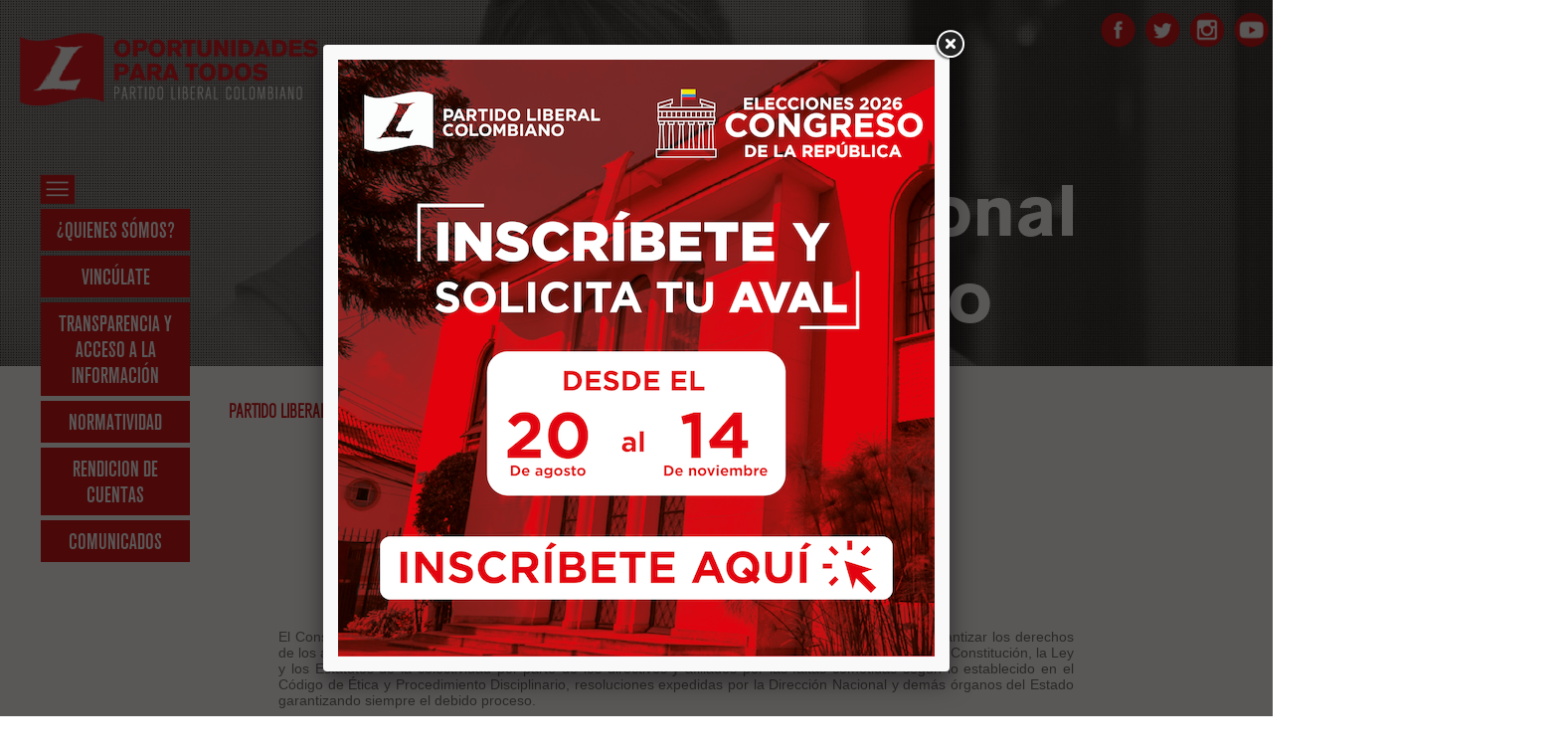

--- FILE ---
content_type: text/html; charset=UTF-8
request_url: http://partidoliberal.org.co/control-etico.php?id=29
body_size: 12682
content:
<!DOCTYPE html PUBLIC "-//W3C//DTD XHTML 1.0 Transitional//EN" "http://www.w3.org/TR/xhtml1/DTD/xhtml1-transitional.dtd">
<html xmlns="http://www.w3.org/1999/xhtml">
<head>
<style type="text/css">
#innerlogo{display:none}
#titulootras{font-size:45px; }
#innerpantalla2{width:786px;}
#innerpantalla1{width:786px;}
#huellascontainer{display:none}
#texto{width:700px;}
#headermovil{display:block}	
#headermovilfiller{display:block}
#titulojp{left: 1px; top:134px}
#titulo2, #titulo3{width:750px}
#ptitulo3{font-size:54px;}
#titulo3{font-size:54px;}
#separadortitulo2{display:block}
#registro{display:none}
#registrom{display:block}
#vidcontainer{height:582px;}
#contenidojp{margin:0px auto; padding:40px}
#titulojp2{margin-top:15px; margin-bottom:15px;display:block}
#titulovideo{font-size:40px;}
#iframenoticias{display:none;}
#iframenoticiasm{display:block;}

@media only screen and (min-width: 900px) {
#titulovideo{font-size:20px;}
#titulojp2{margin-top:15px; margin-bottom:15px;display:block}
#innerlogo{display:block}
#vidcontainer{height:582px;}
#titulootras{font-size:20px; }
#titulo3{font-size:30px;}
#ptitulo3{font-size:20px;}
#menu2{display:none}
#headermovil{display:none}	
#headermovilfiller{display:none}
#innerpantalla2{width:786px;}
#innerpantalla1{width:1300px;}
#huellascontainer{display:block; margin-top:30px; margin-bottom:30px}
#texto{width:100%}
#titulojp{left: 417px;top: 170px;}
#filleriphone{display:none}
#titulo2, #titulo3{width:100%}
#separadortitulo2{display:none}
#registro{display:block}
#registrom{display:none}
#contenidojp{width:100%}
#iframenoticiasm{display:none;}
#iframenoticias{display:block;}
}
</style>
<meta http-equiv="Content-Type" content="text/html; charset=utf-8" />
<link href="css/style.css" rel="stylesheet" type="text/css" />
<link rel="stylesheet" href="css/validationEngine.jquery.css" type="text/css"/>
<link rel="stylesheet" href="css/lytebox.css" type="text/css" media="screen" />
<link rel="stylesheet" href="fancyboxassets/jquery.fancybox.css" type="text/css" media="screen" />
<link href="css/simplemodal.css" rel="stylesheet" type="text/css" />
<script>
  (function(i,s,o,g,r,a,m){i['GoogleAnalyticsObject']=r;i[r]=i[r]||function(){
  (i[r].q=i[r].q||[]).push(arguments)},i[r].l=1*new Date();a=s.createElement(o),
  m=s.getElementsByTagName(o)[0];a.async=1;a.src=g;m.parentNode.insertBefore(a,m)
  })(window,document,'script','//www.google-analytics.com/analytics.js','ga');

  ga('create', 'UA-67873978-1', 'auto');
  ga('send', 'pageview');

</script>

<script src="//ajax.googleapis.com/ajax/libs/jquery/1.12.3/jquery.min.js"></script>
<script src="//cdnjs.cloudflare.com/ajax/libs/jquery-easing/1.3/jquery.easing.min.js"></script>

<script type="text/javascript" src="fancyboxassets/jquery.fancybox.js"></script>
<script type="text/javascript" language="javascript" src="js/lytebox.js"></script>
<script language="javascript" src="js/jquery.simplemodal.js"></script>

<link type="text/css" href="scrollpaneassets/jquery.jscrollpane.css" rel="stylesheet" media="all" />
<script type="text/javascript" src="scrollpaneassets/jquery.mousewheel.js"></script>
<script type="text/javascript" src="scrollpaneassets/jquery.jscrollpane.min.js"></script>

<script src="js/cufon-yui.js" type="text/javascript"></script>
<script type="text/javascript">
			Cufon.replace('.ravtxt'); // Works without a selector engine
</script>

<script type="text/javascript">
var ancho=$(window).innerWidth();
var alto=$(window).innerHeight();
</script>

<script type="text/javascript" id="sourcecode">

$(document).ready(function() {

	var timestamp = new Date().getTime();
    var originalHref = $("#various5").attr("href");
    $("#various5").attr("href", originalHref + "?t=" + timestamp);
    
	$("#various5").fancybox({
		'width'				: '600px',
		'height'			: '600px',
        'autoScale'     	: false,
        'transitionIn'		: 'none',
		'transitionOut'		: 'none',
		'type'				: 'iframe'
	});
	$("#various5").click();
});
			$(function()
			{
				$('#scroll-pane').jScrollPane({contentWidth: '0px', showArrows: false});
			});
		</script>
<script type="text/javascript">
function verimagen(cual) {
$.modal('<iframe src="verimagen.php?c='+cual+'" height="573" width="760" allowtransparency="true" frameborder="0" style="border:0px; outline:none; border-width:0px">', {
closeHTML:"<a class='modalCloseImg' title='Close' onclick='ocultar();'></a>",
	containerCss:{
		backgroundColor:"transparent",
		borderColor:"#fff",
		height:573,
		padding:0,
		width:760
	},overlayCss: {backgroundColor:"#000"},
	overlayClose:true
});
	}	

function ejemplooverlay() {
$.modal('<iframe src="terminos.php" height="451" width="747" allowtransparency="true" frameborder="0" style="border:0px; outline:none; border-width:0px">', {
closeHTML:"<a class='modalCloseImg' title='Close' onclick='ocultar();'></a>",
	containerCss:{
		backgroundColor:"transparent",
		borderColor:"#fff",
		height:451,
		padding:0,
		width:747
	},overlayCss: {backgroundColor:"#000"},
	overlayClose:true
});
	}	
	
function calcHeight(element) 
{ 
//find the height of the internal page 
var the_height=document.getElementById(element).contentWindow. 
document.body.scrollHeight; 

//change the height of the iframe 
document.getElementById(element).height=the_height+10; 
} 	
	
function showmanifiesto() {
	console.log("showmanifiesto");
$.modal('<iframe src="manifiesto.php" height="550" scrolling="no" width="785" allowtransparency="true" frameborder="0" style="border:0px; outline:none; border-width:0px">', {
closeHTML:"<a class='modalCloseImg' title='Close'></a>",
	containerCss:{
		backgroundColor:"transparent",
		borderColor:"#fff",
		height:550,
		padding:0,
		width:785
	},overlayCss: {backgroundColor:"#000"},
	overlayClose:true
});
	}

function showlb() {
	console.log("showlb");
$.modal('<iframe src="lightbox.php" height="550" scrolling="no" width="1000" allowtransparency="true" frameborder="0" style="border:0px; outline:none; border-width:0px">', {
closeHTML:"<a class='modalCloseImg' title='Close'></a>",
	containerCss:{
		backgroundColor:"transparent",
		borderColor:"#fff",
		height:550,
		padding:0,
		width:1000
	},overlayCss: {backgroundColor:"#000"},
	overlayClose:true
});
	}	
	
function showmapa() {
$.modal('<iframe src="mapa/index.html" height="550" scrolling="no" width="785" allowtransparency="true" frameborder="0" style="border:0px; outline:none; border-width:0px">', {
closeHTML:"<a class='modalCloseImg' title='Close'></a>",
	containerCss:{
		backgroundColor:"transparent",
		borderColor:"#fff",
		height:550,
		padding:0,
		width:785
	},overlayCss: {backgroundColor:"#000"},
	overlayClose:true
});
	}	
function showmanifiestotemp() {
$.modal('<iframe src="resultadoselecciones.php" height="306" scrolling="no" width="706" allowtransparency="true" frameborder="0" style="border:0px; outline:none; border-width:0px">', {
closeHTML:"<a class='modalCloseImg' title='Close'></a>",
	containerCss:{
		backgroundColor:"transparent",
		borderColor:"#fff",
		height:306,
		padding:0,
		width:706
	},overlayCss: {backgroundColor:"#000"},
	overlayClose:true
});
	}
	
function showsoyliberal() {
$.modal('<iframe src="soyliberal.php" height="550" scrolling="no" width="785" allowtransparency="true" frameborder="0" style="border:0px; outline:none; border-width:0px">', {
closeHTML:"<a class='modalCloseImg' title='Close'></a>",
	containerCss:{
		backgroundColor:"transparent",
		borderColor:"#fff",
		height:550,
		padding:0,
		width:785
	},overlayCss: {backgroundColor:"#000"},
	overlayClose:true
});
	}
function showAsambleas() {
$.modal('<iframe src="asambleasdepartamentales.php" height="618" scrolling="no" width="785" allowtransparency="true" frameborder="0" style="border:0px; outline:none; border-width:0px">', {
closeHTML:"<a class='modalCloseImg' title='Close'></a>",
	containerCss:{
		backgroundColor:"transparent",
		borderColor:"#fff",
		height:618,
		padding:0,
		width:785
	},overlayCss: {backgroundColor:"#000"},
	overlayClose:true
});
	}

function showhabeas() {
$.modal('<iframe src="habeas.php" height="374" scrolling="no" width="744" allowtransparency="true" frameborder="0" style="border:0px; outline:none; border-width:0px">', {
closeHTML:"<a class='modalCloseImg' title='Close'></a>",
	containerCss:{
		backgroundColor:"transparent",
		borderColor:"#fff",
		height:374,
		padding:0,
		width:744
	},overlayCss: {backgroundColor:"#000"},
	overlayClose:true
});
	}			
function showsucess() {
$.modal('<iframe src="showsucess.php" height="178" scrolling="no" width="354" allowtransparency="true" frameborder="0" style="border:0px; outline:none; border-width:0px">', {
closeHTML:"<a class='modalCloseImg' title='Close' onclick='window.location.href=\"index.php?v=0\"'></a>",
	containerCss:{
		backgroundColor:"transparent",
		borderColor:"#fff",
		height:178,
		padding:0,
		width:354
	},overlayCss: {backgroundColor:"#000"},
	overlayClose:true
});
	}	
<!-- Fin simplemodal -->	
</script>
<script language = "Javascript">
/**
 * DHTML email validation script. Courtesy of SmartWebby.com (http://www.smartwebby.com/dhtml/)
 */
function echeck(str) {

		var at="@"
		var dot="."
		var lat=str.indexOf(at)
		var lstr=str.length
		var ldot=str.indexOf(dot)
		if (str.indexOf(at)==-1){
		   return false
		}

		if (str.indexOf(at)==-1 || str.indexOf(at)==0 || str.indexOf(at)==lstr){
		   
		   return false
		}

		if (str.indexOf(dot)==-1 || str.indexOf(dot)==0 || str.indexOf(dot)==lstr){
		    
		    return false
		}

		 if (str.indexOf(at,(lat+1))!=-1){
		    
		    return false
		 }

		 if (str.substring(lat-1,lat)==dot || str.substring(lat+1,lat+2)==dot){
		    
		    return false
		 }

		 if (str.indexOf(dot,(lat+2))==-1){
		    
		    return false
		 }
		
		 if (str.indexOf(" ")!=-1){
		    
		    return false
		 }

 		 return true					
	}

function ValidateForm(){
	var emailID=document.frmSample.txtEmail
	
	if ((emailID.value==null)||(emailID.value=="")){
		alert("Please Enter your Email ID")
		emailID.focus()
		return false
	}
	if (echeck(emailID.value)==false){
		emailID.value=""
		emailID.focus()
		return false
	}
	return true
 }
</script>
<!--[if lt IE 7]>
<script language="JavaScript">
function correctPNG() // correctly handle PNG transparency in Win IE 5.5 & 6.
{
   var arVersion = navigator.appVersion.split("MSIE")
   var version = parseFloat(arVersion[1])
   if ((version >= 5.5) && (document.body.filters)) 
   {
      for(var i=0; i<document.images.length; i++)
      {
         var img = document.images[i]
         var imgName = img.src.toUpperCase()
         if (imgName.substring(imgName.length-3, imgName.length) == "PNG")
         {
            var imgID = (img.id) ? "id='" + img.id + "' " : ""
            var imgClass = (img.className) ? "class='" + img.className + "' " : ""
            var imgTitle = (img.title) ? "title='" + img.title + "' " : "title='" + img.alt + "' "
            var imgStyle = "display:inline-block;" + img.style.cssText 
            if (img.align == "left") imgStyle = "float:left;" + imgStyle
            if (img.align == "right") imgStyle = "float:right;" + imgStyle
            if (img.parentElement.href) imgStyle = "cursor:hand;" + imgStyle
            var strNewHTML = "<span " + imgID + imgClass + imgTitle
            + " style=\"" + "width:" + img.width + "px; height:" + img.height + "px;" + imgStyle + ";"
            + "filter:progid:DXImageTransform.Microsoft.AlphaImageLoader"
            + "(src=\'" + img.src + "\', sizingMethod='scale');\"></span>" 
            img.outerHTML = strNewHTML
            i = i-1
         }
      }
   }    
}
window.attachEvent("onload", correctPNG);
</script>
<![endif]-->
<meta name="viewport" content="width=800, user-scalable=no"><title>Partido Liberal - Inicio</title>
</head>
<body>
<!-- responsive -->
<style type="text/css">
#menu2{display:block}
.botm{cursor:pointer; margin-top:16px; background-color:#CC0000; padding:20px; font-size:45px; font-weight:bold; color:#fff; text-align:center; height:50px}
.botsm{cursor:pointer; margin-top:8px; background-color:#fff; padding:20px; font-size:33px; font-weight:bold; color:#515151; font-family:Arial, Helvetica, sans-serif; text-align:center; height:40px}
.botsm2{cursor:pointer; margin-top:4px; background-color:#fff; padding:20px; font-size:30px; color:#515151; font-family:Arial, Helvetica, sans-serif; text-align:center; height:40px; font-weight:bold}
.botsm3{cursor:pointer; margin-top:4px; background-color:#fff; padding:20px; font-size:30px; color:#515151; font-family:Arial, Helvetica, sans-serif; text-align:center; height:40px}
</style>
<div id="filleriphone" style="width:100%; height:30px; background-color:#333; position:fixed; left:0px; top:0px"></div>
<div id="headermovil" style="position:fixed; width:800px; height:98px; background-color:#333333; z-index:9999">
<div id="menu" style="position:absolute; left:0px; top:30px">
<img id="botmenu2" onclick="mostrarmenu();" src="imagenes/botmenum.png" height="98" /><a href="index.php" target="_parent"><img src="imagenes/logo_senas_movil_h_v2019.png" height="98" /></a><a href="https://www.facebook.com/partidoliberal" target="_blank"><img src="imagenes/redesm1.png" height="98" /></a><a href="https://twitter.com/Partidoliberal" target="_blank"><img src="imagenes/redesm2.png" height="98" /></a><a href="https://instagram.com/partidoliberalco/" target="_blank"><img src="imagenes/redesm3.png" height="98" /></a><a href="https://www.youtube.com/user/PLiberalColombia" target="_blank"><img src="imagenes/redesm4.png" height="98" /></a>
</div>
</div><!-- fin headermovil -->
<div id="headermovilfiller" style="position:relative; width:100%; height:88px"></div>

<script type="text/javascript">
$(document).ready(function() {
document.getElementById("innermenu2").style.height="1100px";
console.log("Alto: "+alto);
});

function mostrarsubmenu(cual) {
	eval('console.log(window.sm'+cual+'); if (window.sm'+cual+'==0) { document.getElementById("submenuplm'+cual+'").className="visible"; window.sm'+cual+'=1; } else { document.getElementById("submenuplm'+cual+'").className="invisible"; window.sm'+cual+'=0; }');
}

window.m=0;

function mostrarmenu() {
	if (window.m==0) {
		document.getElementById("botmenu2").src="imagenes/botmenum2.png";		
		$("#menu2").stop().animate({left: "0px"}, 500, "easeOutCirc");
		window.m=1;
	} else {
		document.getElementById("botmenu2").src="imagenes/botmenum.png";				
		$("#menu2").stop().animate({left: "-800px"}, 500, "easeOutCirc");
		window.m=0;		
	}
} 
</script>

<div id="menu2" style="position:fixed; background-color:#515151; top:128px; left:-800px; width:800px; z-index:9999; height:2000px"><!-- left:-800 -->
<div id="innermenu2" style="overflow:scroll; border:0px solid #ff0; height:300px">

<div id="botm1" class="botm" onclick="window.top.location='quienes-somos.php?id=19'; mostrarsubmenu('19'); ">¿QUIENES SÓMOS?</div>
  <div id="submenuplm19" class="invisible">
    <div class="botsm" onclick="void(0); mostrarsubmenu('20'); ">EL LIBERALISMO</div>
      <div id="submenuplm20" class="invisible">
            	<div class="botsm2" onclick="window.top.location='c.php?id=23&n=historia';">Historia</div>
              	<div class="botsm2" onclick="window.top.location='https://www.partidoliberal.org.co/c.php?id=51&n=?id=52';">Linea de Tiempo</div>
              	<div class="botsm2" onclick="window.top.location='c.php?id=26&n=presidentes-liberales';">Presidentes Liberales</div>
              	<div class="botsm2" onclick="window.top.location='c.php?id=25&n=directores-nacionales';">Directores Nacionales</div>
              	<div class="botsm2" onclick="window.top.location='c.php?id=24&n=organizacion';">Organización</div>
              	<div class="botsm2" onclick="window.top.location='c.php?id=27&n=direccion-nacional';">Dirección Nacional</div>
              	<div class="botsm2" onclick="window.top.location='control-etico.php?id=29';">Tribunal Nacional Disciplinario</div>
              </div>
	    <div class="botsm" onclick="void(0); mostrarsubmenu('21'); ">GENTE LIBERAL</div>
      <div id="submenuplm21" class="invisible">
            	<div class="botsm2" onclick="window.top.location='veeduria-liberal.php?id=30';">Veeduría Liberal</div>
              	<div class="botsm2" onclick="window.top.location='https://partidoliberal.org.co/PartidoLiberalSenadores2018/?id=31';">Senadores</div>
              	<div class="botsm2" onclick="window.top.location='https://partidoliberal.org.co/PartidoLiberalCamara2018/?id=32';">Representantes</div>
              	<div class="botsm2" onclick="window.top.location='c.php?id=53&n=delegado-nacional-electoral';">Delegado Nacional Electoral</div>
              	<div class="botsm2" onclick="window.top.location='c.php?id=33&n=bancada-de-bogota';">Bancada de Bogotá</div>
              	<div class="botsm2" onclick="mostrarmenu(); showmapa();">Regiones</div>
              	<div class="botsm2" onclick="window.top.location='c.php?id=35&n=juventudes';">Juventudes</div>
              	<div class="botsm2" onclick="window.top.location='mujeres.php?id=36?id=36';">Mujeres</div>
              	<div class="botsm2" onclick="window.top.location='victimas.php?id=37';">Víctimas</div>
              	<div class="botsm2" onclick="window.top.location='etnias.php?id=38';">Étnias</div>
              </div>
	    <div class="botsm" onclick="void(0); mostrarsubmenu('22'); ">LEYES IMPULSADAS</div>
      <div id="submenuplm22" class="invisible">
            	<div class="botsm2" onclick="window.top.location='c.php?id=39&n=ley-de-victimas';">Ley de víctimas</div>
              	<div class="botsm2" onclick="window.top.location='c.php?id=40&n=ley-de-libranza';">Ley de libranza</div>
              	<div class="botsm2" onclick="window.top.location='c.php?id=41&n=ley-de-insolvencia';">Ley de insolvencia</div>
              	<div class="botsm2" onclick="window.top.location='c.php?id=42&n=ley-del-primer-empleo';">Ley del primer empleo</div>
              </div>
	  </div>
<div id="botm1" class="botm" onclick="window.top.location='https://sira.partidoliberal.org.co/militante/login?id=14';">VINCÚLATE</div>
<div id="botm1" class="botm" onclick="window.top.location='https://www.partidoliberal.org.co/newtransparencia/?id=43';">TRANSPARENCIA Y ACCESO A LA INFORMACIÓN</div>
<div id="botm1" class="botm" onclick="window.top.location='/resoluciones-documentacion.php?id=1?id=44?id=47';">NORMATIVIDAD</div>
<div id="botm1" class="botm" onclick="window.top.location='https://sira.partidoliberal.org.co/cuentasclaras?id=64';">RENDICION DE CUENTAS</div>
<div id="botm1" class="botm" onclick="window.top.location='c.php?id=65&n=comunicados';">COMUNICADOS</div>

<script type="text/javascript">
window.sm19=0;
window.sm20=0;
window.sm21=0;
window.sm22=0;
</script>

</div><!-- fin innermenu2 -->
</div><!-- fin menu2 -->
<script type="text/javascript">
window.sm19=0;
window.sm20=0;
window.sm21=0;
window.sm22=0;

</script>
<!-- fin responsive -->
<div id="pantalla1" style="width:100%; height:368px; background-image:url('assets/images/imgbgpartido-1456126596.jpg'); background-size:cover; -moz-background-size:cover; -webkit-background-size:cover; background-position:center center">
	
	<div id="innerpantalla1" style="position:relative; margin:0px auto;">
<div id="logo" style="position:absolute; z-index:3; width:301px; height:74px; top:33px; left:20px">
        <div id="innerlogo"><a href="index.php?v=0"><img src="imagenes/logo.png" /></a></div>
                <script type="text/javascript">
var menues = new Array();
$(document).ready(function(){
	init();
	});
function init(){	
	hidesubmenusforce();
}
function hidesubmenus(){
	var count = menues.length;
	for(var x = 0; x < count; x++){
		//alert(menues[x]);
		$("#submenu_" + menues[x]).stop().hide();
	}	
}
function hidesubmenusforce(){
	var count = menues.length;
	for(var x = 0; x < count; x++){
		//alert(menues[x]);
		$("#submenu_" + menues[x]).stop().hide();
	}
}
function showsubmenusforce(casevar){
	$("#submenu_" + casevar).stop().show();		
}
function showsubmenu(casevar, inputvar){
	var x = inputvar.offsetLeft;
	var y = inputvar.offsetTop;
	hidesubmenusforce();	
	$("#submenu_" + casevar).stop().fadeIn();
	$("#submenu_" + casevar).css('top', y + 100);	
	$("#submenu_" + casevar).css('left', x + 202);	
}
window.abierto=0;

function abrircerrarmenu() {
	var abierto=window.abierto;
	if (abierto==0) {
		$("#botonera").stop().animate({opacity: 0, top: '-376px'}, 1000, "easeOutCirc");	
		window.abierto=1;
	} else {
		$("#botonera").stop().animate({opacity: 1, top: '0px'}, 1000, "easeOutCirc");	
		window.abierto=0;	
	}
}	
</script>
<meta http-equiv="Content-Type" content="text/html; charset=iso-8859-1" />
<div id="botmenu" onclick="abrircerrarmenu();" style="cursor:pointer; position:absolute; z-index:3; width:36px; height:30px; top:142px; left:20px"><img src="imagenes/botmenu.png" /></div>        
  </div>        
<div id="mascarabotonera" style="position:absolute; height:376px;  left:41px; top:210px; width:150px; overflow:hidden; z-index:102">
<div id="botonera" style="position:absolute; left:00px; top:0px;; width:150px; z-index:1002">
	<!--<a href="javascript:void(0);" onClick="showsubmenu(2);" onmouseover="showsubmenu(2);">MANIFIESTO</a> 
     <a href="javascript:void(0);" onclick="showmanifiesto();" onmouseover="hidesubmenus();">MANIFIESTO</a>-->
				 
				<a href="quienes-somos.php?id=19"  
                
                					onClick="showsubmenu('19', this);" onmouseover="showsubmenu('19', this);"
		                ><script>menues.push('19');</script>
				¿QUIENES SÓMOS?</a>	
				 
				<a href="https://sira.partidoliberal.org.co/militante/login?id=14"  
                
                					onmouseover="hidesubmenus();" 
		                ><script>menues.push('14');</script>
				VINCÚLATE</a>	
				 
				<a href="https://www.partidoliberal.org.co/newtransparencia/?id=43"  
                
                					onmouseover="hidesubmenus();" 
		                ><script>menues.push('43');</script>
				TRANSPARENCIA Y ACCESO A LA INFORMACIÓN</a>	
				 
				<a href="/resoluciones-documentacion.php?id=1?id=44?id=47"  
                
                					onmouseover="hidesubmenus();" 
		                ><script>menues.push('47');</script>
				NORMATIVIDAD</a>	
				 
				<a href="https://sira.partidoliberal.org.co/cuentasclaras?id=64"  
                
                					onmouseover="hidesubmenus();" 
		                ><script>menues.push('64');</script>
				RENDICION DE CUENTAS</a>	
				 
				<a href="c.php?id=65&n="  
                
                					onmouseover="hidesubmenus();" 
		                ><script>menues.push('65');</script>
				COMUNICADOS</a>	
	    
</div>
</div>
<div id="botonera2" style="position:absolute; width:133px; height:85px; right:20px; top:61px">
   <!-- <a href="donaciones.php">DONACIONES</a>-->
  <!--  <a href="http://partidoliberalcolombiano.info/Elecciones/Informaci%C3%B3nElectoral/KitdeCampa%C3%B1a/tabid/112/Default.aspx" style="background-image:url(imagenes/fondobottienda.png); background-repeat:no-repeat; background-position:right top; text-align:left !important">&nbsp;&nbsp;&nbsp;&nbsp;&nbsp;TIENDA</a> -->
</div>
<div id="redes" style="position:absolute; z-index:3; width:173px; height:36px; top:12px; right:20px">
    <a href="https://www.facebook.com/partidoliberal" target="new"><img src="imagenes/botredes1.png" /></a>
    <a href="https://twitter.com/Partidoliberal" target="new"><img src="imagenes/botredes2.png" /></a>
    <a href="https://instagram.com/partidoliberal_/" target="new"><img src="imagenes/botredes3.png" /></a>
    <a href="https://www.youtube.com/user/PLiberalColombia" target="new"><img src="imagenes/botredes4.png" /></a>
</div>
        	<div id="submenu_19" style="position: absolute; min-width: 228px; min-height: 60px; top: 200px; left: 200px; background-color:#FFF; z-index: 999; padding:20px;" onmouseout="hidesubmenus();" onmouseover="showsubmenusforce('19')">
    <div style="position:absolute; top:120px; left:-10px;"><img src="imagenes/arrow.png" width="10" height="24" /></div>
    <div style="color:#CC0000; font-size:22px; font-weight:bold;">
	¿QUIENES SÓMOS?    </div>
    <div style="background-image:url(imagenes/bgSubmenu1.png);">
    		<div style="position:relative; float:left; width:228px; min-height: 60px;">
        <div style="padding:10px; font-family:Arial, Helvetica, sans-serif; font-weight:bold; color:#666666;">
        • <a href="javascript:void(0);" style="color:#666666; text-decoration:none;">EL LIBERALISMO</a></div>
                    <div style="padding-left:10px; font-family:Arial, Helvetica, sans-serif; color:#666666; font-size:14px;">
            - <a href="c.php?id=23&n=historia" style="color:#666666; text-decoration:none;">Historia</a></div>
                    <div style="padding-left:10px; font-family:Arial, Helvetica, sans-serif; color:#666666; font-size:14px;">
            - <a href="https://www.partidoliberal.org.co/c.php?id=51&n=?id=52" style="color:#666666; text-decoration:none;">Linea de Tiempo</a></div>
                    <div style="padding-left:10px; font-family:Arial, Helvetica, sans-serif; color:#666666; font-size:14px;">
            - <a href="c.php?id=26&n=presidentes-liberales" style="color:#666666; text-decoration:none;">Presidentes Liberales</a></div>
                    <div style="padding-left:10px; font-family:Arial, Helvetica, sans-serif; color:#666666; font-size:14px;">
            - <a href="c.php?id=25&n=directores-nacionales" style="color:#666666; text-decoration:none;">Directores Nacionales</a></div>
                    <div style="padding-left:10px; font-family:Arial, Helvetica, sans-serif; color:#666666; font-size:14px;">
            - <a href="c.php?id=24&n=organizacion" style="color:#666666; text-decoration:none;">Organización</a></div>
                    <div style="padding-left:10px; font-family:Arial, Helvetica, sans-serif; color:#666666; font-size:14px;">
            - <a href="c.php?id=27&n=direccion-nacional" style="color:#666666; text-decoration:none;">Dirección Nacional</a></div>
                    <div style="padding-left:10px; font-family:Arial, Helvetica, sans-serif; color:#666666; font-size:14px;">
            - <a href="c.php?id=28&n=nuevos-estatutos" style="color:#666666; text-decoration:none;">Nuevos estatutos</a></div>
                    <div style="padding-left:10px; font-family:Arial, Helvetica, sans-serif; color:#666666; font-size:14px;">
            - <a href="control-etico.php?id=29" style="color:#666666; text-decoration:none;">Tribunal Nacional Disciplinario</a></div>
                </div>
			<div style="position:relative; float:left; width:228px; min-height: 60px;">
        <div style="padding:10px; font-family:Arial, Helvetica, sans-serif; font-weight:bold; color:#666666;">
        • <a href="c.php?id=21&n=gente-liberal" style="color:#666666; text-decoration:none;">GENTE LIBERAL</a></div>
                    <div style="padding-left:10px; font-family:Arial, Helvetica, sans-serif; color:#666666; font-size:14px;">
            - <a href="veeduria-liberal.php?id=30" style="color:#666666; text-decoration:none;">Veeduría Liberal</a></div>
                    <div style="padding-left:10px; font-family:Arial, Helvetica, sans-serif; color:#666666; font-size:14px;">
            - <a href="https://partidoliberal.org.co/PartidoLiberalSenadores2018/?id=31" style="color:#666666; text-decoration:none;">Senadores</a></div>
                    <div style="padding-left:10px; font-family:Arial, Helvetica, sans-serif; color:#666666; font-size:14px;">
            - <a href="https://partidoliberal.org.co/PartidoLiberalCamara2018/?id=32" style="color:#666666; text-decoration:none;">Representantes</a></div>
                    <div style="padding-left:10px; font-family:Arial, Helvetica, sans-serif; color:#666666; font-size:14px;">
            - <a href="http://partidoliberal.org.co/directorios/?id=54" style="color:#666666; text-decoration:none;">Directorios</a></div>
                    <div style="padding-left:10px; font-family:Arial, Helvetica, sans-serif; color:#666666; font-size:14px;">
            - <a href="c.php?id=53&n=delegado-nacional-electoral" style="color:#666666; text-decoration:none;">Delegado Nacional Electoral</a></div>
                    <div style="padding-left:10px; font-family:Arial, Helvetica, sans-serif; color:#666666; font-size:14px;">
            - <a href="c.php?id=33&n=bancada-de-bogota" style="color:#666666; text-decoration:none;">Bancada de Bogotá</a></div>
                    <div style="padding-left:10px; font-family:Arial, Helvetica, sans-serif; color:#666666; font-size:14px;">
            - <a href="javascript:showmapa();" style="color:#666666; text-decoration:none;">Regiones</a></div>
                    <div style="padding-left:10px; font-family:Arial, Helvetica, sans-serif; color:#666666; font-size:14px;">
            - <a href="c.php?id=35&n=juventudes" style="color:#666666; text-decoration:none;">Juventudes</a></div>
                    <div style="padding-left:10px; font-family:Arial, Helvetica, sans-serif; color:#666666; font-size:14px;">
            - <a href="mujeres.php?id=36?id=36" style="color:#666666; text-decoration:none;">Mujeres</a></div>
                    <div style="padding-left:10px; font-family:Arial, Helvetica, sans-serif; color:#666666; font-size:14px;">
            - <a href="victimas.php?id=37" style="color:#666666; text-decoration:none;">Víctimas</a></div>
                    <div style="padding-left:10px; font-family:Arial, Helvetica, sans-serif; color:#666666; font-size:14px;">
            - <a href="etnias.php?id=38" style="color:#666666; text-decoration:none;">Étnias</a></div>
                </div>
			<div style="position:relative; float:left; width:228px; min-height: 60px;">
        <div style="padding:10px; font-family:Arial, Helvetica, sans-serif; font-weight:bold; color:#666666;">
        • <a href="javascript:void(0);" style="color:#666666; text-decoration:none;">LEYES IMPULSADAS</a></div>
                    <div style="padding-left:10px; font-family:Arial, Helvetica, sans-serif; color:#666666; font-size:14px;">
            - <a href="c.php?id=39&n=ley-de-victimas" style="color:#666666; text-decoration:none;">Ley de víctimas</a></div>
                    <div style="padding-left:10px; font-family:Arial, Helvetica, sans-serif; color:#666666; font-size:14px;">
            - <a href="c.php?id=40&n=ley-de-libranza" style="color:#666666; text-decoration:none;">Ley de libranza</a></div>
                    <div style="padding-left:10px; font-family:Arial, Helvetica, sans-serif; color:#666666; font-size:14px;">
            - <a href="c.php?id=41&n=ley-de-insolvencia" style="color:#666666; text-decoration:none;">Ley de insolvencia</a></div>
                    <div style="padding-left:10px; font-family:Arial, Helvetica, sans-serif; color:#666666; font-size:14px;">
            - <a href="c.php?id=42&n=ley-del-primer-empleo" style="color:#666666; text-decoration:none;">Ley del primer empleo</a></div>
                </div>
	    <div style="clear:both;"></div>
    </div>
    </div>
	<script>
	$("#submenu_19").stop().hide();
</script>
<!-- -------------------------------------------------------------- -->
<!-- 
<div id="submenuelecciones" style="position: absolute; width: 414px; ; height: 127px; top: 299px; left: 200px; background-image: url(imagenes/bgsubelecciones.png); z-index: 999;"  onmouseout="hidesubmenus();" onmouseover="showsubmenusforce(1)">

<div id="submenuelecciones" style="position: absolute; width: 414px; ; height: 137px; top: 330px; left: 191px; background-image: url(imagenes/bgsubelecciones.png); z-index: 999;" onmouseout="hidesubmenus();" onmouseover="showsubmenusforce(1)">
<div onmouseover="showsubmenusforce(1)" style="position: absolute; width: 150px; height: 85px; top: 47px; left: 29px;">

<strong>&bull; <a href="javascript:void(0);" class="linksub" onclick="showmapa();">CANDIDATOS</a></strong><br><br>
<strong>&bull; <a href="kit-campana.php" class="linksub">KIT DE CAMPA&Ntilde;A</a></strong>
</div>
<div onmouseover="showsubmenusforce(1)" style="position: absolute; width: 215px; height: 85px; top: 6px; left: 198px; font-family: Arial, Helvetica, sans-serif; font-size: 14px; color: #666666;">          
  <strong>COLEGIOS ELECTORALES</strong><br>
  <p>&bull; <a href="colsinformacion.php" class="linksub">Informaci&oacute;n</a></p>
  <p>&bull; Documentos:</p>
  <p>&nbsp;&nbsp; - <a href="assets/files/Documentos.pdf" class="linksub" target="_blank">Delegados</a></p>
  <p>&nbsp;&nbsp; - <a href="assets/files/Res3184.pdf" class="linksub" target="_blank">Procedimiento de Inscripci&oacute;n</a></p>
  <p>&bull; Inscripci&oacute;n:</p>  
  <p>&nbsp;&nbsp; - <a href="https://docs.google.com/forms/d/1weSWK_vMXZwMDEXmPkod6jxwKtdYJfh9XY30FHUn3Ac/viewform?c=0&w=1" class="linksub" target="_blank">Formulario Delegados</a></p>
  <p>&nbsp;&nbsp; - <a href="https://www.partidoliberal.org.co/colegios/web/login.xhtml" class="linksub" target="_blank">Ingreso Plataforma Virtual</a></p>
  
</div>
</div>
<script>
	$("#submenuelecciones").stop().hide();
</script>
<!-- -------------------------------------------------------------- -->
<!-- 
<div id="submenupartido" style="position: absolute; width: 710px; ; height: 215px; top: 259px; left: 200px; background-image: url(imagenes/bgsubpartido.png); z-index: 1000;"  onmouseout="hidesubmenus();" onmouseover="showsubmenusforce(2)">

<div id="submenupartido" style="position: absolute; width: 710px; ; height: 215px; top: 289px; left: 191px; background-image: url(imagenes/bgsubpartido.png); z-index: 997;"  onmouseout="hidesubmenus();" onmouseover="showsubmenusforce(2)">
<div onmouseover="showsubmenusforce(2)" style="position: absolute; width: 221px; height: 161px; top: 39px; left: 30px; font-family: Arial, Helvetica, sans-serif; font-size: 14px; color: #666666;">          
  <strong>EL LIBERALISMO</strong><br><img src="imagenes/spacer.gif" width="1" height="4" /><br>
  <p>&bull; <a href="historia.php" class="linksub">Historia</a></p>
  <p>&bull; <a href="organizacion.php" class="linksub">Organizaci&oacute;n</a></p>
  <p>&bull; <a href="directores-nacionales.php" class="linksub">Directores Nacionales</a></p>
  <p>&bull; <a href="http://partidoliberalcolombiano.info/PartidoLiberal/ElLiberalismo/PresidentesLiberales/tabid/3169/Default.aspx" class="linksub">Presidentes Liberales</a></p>
  <p>&bull; <a href="codireccion-nacional.php" class="linksub">Codirecci&oacute;n Nacional</a></p>
  <p>&bull; <a href="nuevos-estatutos.php" class="linksub">Nuevos estatutos</a></p>
 <!-- <p>&bull; <a href="http://partidoliberalcolombiano.info/PartidoLiberal/ElLiberalismo/20a&ntilde;osConstituci&oacute;nPol&iacute;tica/tabid/91/Default.aspx" class="linksub">20 a&ntilde;os de constituci&oacute;n pol&iacute;tica</a></p> 
  <p>&bull; <a href="http://partidoliberalcolombiano.info/PartidoLiberal/ElLiberalismo/ConvencionLiberal/tabid/3159/Default.aspx" class="linksub">Convenci&oacute;n Liberal</a></p>
  <p>&bull; <a href="control-etico.php" class="linksub">Control &Eacute;tico</a></p>
</div>

<div onmouseover="showsubmenusforce(2)" style="position: absolute; width: 221px; height: 161px; top: 39px; left: 286px; font-family: Arial, Helvetica, sans-serif; font-size: 14px; color: #666666;">          
  <strong>GENTE LIBERAL</strong><br><img src="imagenes/spacer.gif" width="1" height="4" /><br>
  <p>&bull; <a href="veeduria-liberal.php" class="linksub">Veedur&iacute;a Liberal</a></p>
  <p>&bull; <a href="senadores.php" class="linksub">Senadores</a></p>
  <p>&bull; <a href="representantes.php" class="linksub">Representantes</a></p>
  <p>&bull; <a href="bancada.php" class="linksub">Bancada de Bogot&aacute;</a></p>
  <p>&bull; <a href="javascript:void(0);" onclick="showmapa();" class="linksub">Regiones</a></p>
  <p>&bull; <a href="juventudes.php" class="linksub">Juventudes</a></p>
  <p>&bull; <a href="mujeres.php" class="linksub">Mujeres</a></p>
  <p>&bull; <a href="victimas.php" class="linksub">V&iacute;ctimas</a></p>
  <p>&bull; <a href="etnias.php" class="linksub">&Eacute;tnias</a></p>
</div>

<div onmouseover="showsubmenusforce(2)" style="position: absolute; width: 187px; height: 161px; top: 39px; left: 520px; font-family: Arial, Helvetica, sans-serif; font-size: 14px; color: #666666;">          
  <strong>LEYES IMPULSADAS</strong><br><img src="imagenes/spacer.gif" width="1" height="4" /><br>
  <p>&bull; <a href="ley-de-victimas.php" class="linksub">Ley de v&iacute;ctimas</a></p>
  <p>&bull; <a href="ley-de-libranza.php" class="linksub">Ley de libranza</a></p>
  <p>&bull; <a href="ley-de-insolvencia.php" class="linksub">Ley de insolvencia</a></p>
  <p>&bull; <a href="ley-del-primer-empleo.php" class="linksub">Ley del primer empleo</a></p>
  <br>
   <p><strong><a href="resoluciones-documentacion.php?id=1" class="linksub">RESOLUCIONES Y 
    DOCUMENTACI&Oacute;N</a></strong></p>
</div>
</div>
<script>
 $("#submenupartido").stop().hide();
</script> -->        
<div id="titulojp" style="position: absolute; width: 730px; height: 42px; text-align: center; z-index: 101; font-size:72px; font-family:'az', helvetica, arial; color:#fff;">Tribunal Nacional Disciplinario</div>
        </div>
</div>
</div><!-- fin pantalla1 -->

<div id="pantalla2" style="width:100%; background-color:#FFF;">
	<div style="position:relative; height:4px;">&nbsp;</div>
    <div id="huellascontainer"><div id="huellas" style="position:relative; width:820px; margin:0px auto; height:25px; color:#CC0000; font-size:20px; font-weight:bold; text-transform:uppercase;">PARTIDO LIBERAL  &gt; EL LIBERALISMO  &gt; Tribunal Nacional Disciplinario</div></div>
  <div id="innerpantalla2" style="position:relative; width:800px; margin:0px auto;">
    <div id="titulojp2" style="position:relative; color:#CC0000; font-size:40px; font-weight:bold; text-align:center; text-transform:uppercase;">Tribunal Nacional Disciplinario</div>
    
    <div id="contenidojp" style="position:relative; font-family:Arial, Helvetica, sans-serif; font-size:14px; color:#666;">
      <p><!--[if gte mso 9]><xml>
 <o:OfficeDocumentSettings>
  <o:AllowPNG />
 </o:OfficeDocumentSettings>
</xml><![endif]--><!--[if gte mso 9]><xml>
 <w:WordDocument>
  <w:View>Normal</w:View>
  <w:Zoom>0</w:Zoom>
  <w:TrackMoves />
  <w:TrackFormatting />
  <w:HyphenationZone>21</w:HyphenationZone>
  <w:PunctuationKerning />
  <w:ValidateAgainstSchemas />
  <w:SaveIfXMLInvalid>false</w:SaveIfXMLInvalid>
  <w:IgnoreMixedContent>false</w:IgnoreMixedContent>
  <w:AlwaysShowPlaceholderText>false</w:AlwaysShowPlaceholderText>
  <w:DoNotPromoteQF />
  <w:LidThemeOther>ES-TRAD</w:LidThemeOther>
  <w:LidThemeAsian>JA</w:LidThemeAsian>
  <w:LidThemeComplexScript>X-NONE</w:LidThemeComplexScript>
  <w:Compatibility>
   <w:BreakWrappedTables />
   <w:SnapToGridInCell />
   <w:WrapTextWithPunct />
   <w:UseAsianBreakRules />
   <w:DontGrowAutofit />
   <w:SplitPgBreakAndParaMark />
   <w:EnableOpenTypeKerning />
   <w:DontFlipMirrorIndents />
   <w:OverrideTableStyleHps />
   <w:UseFELayout />
  </w:Compatibility>
  <m:mathPr>
   <m:mathFont m:val="Cambria Math" />
   <m:brkBin m:val="before" />
   <m:brkBinSub m:val="--" />
   <m:smallFrac m:val="off" />
   <m:dispDef />
   <m:lMargin m:val="0" />
   <m:rMargin m:val="0" />
   <m:defJc m:val="centerGroup" />
   <m:wrapIndent m:val="1440" />
   <m:intLim m:val="subSup" />
   <m:naryLim m:val="undOvr" />
  </m:mathPr></w:WordDocument>
</xml><![endif]--><!--[if gte mso 9]><xml>
 <w:LatentStyles DefLockedState="false" DefUnhideWhenUsed="true"
  DefSemiHidden="true" DefQFormat="false" DefPriority="99"
  LatentStyleCount="276">
  <w:LsdException Locked="false" Priority="0" SemiHidden="false"
   UnhideWhenUsed="false" QFormat="true" Name="Normal" />
  <w:LsdException Locked="false" Priority="9" SemiHidden="false"
   UnhideWhenUsed="false" QFormat="true" Name="heading 1" />
  <w:LsdException Locked="false" Priority="9" QFormat="true" Name="heading 2" />
  <w:LsdException Locked="false" Priority="9" QFormat="true" Name="heading 3" />
  <w:LsdException Locked="false" Priority="9" QFormat="true" Name="heading 4" />
  <w:LsdException Locked="false" Priority="9" QFormat="true" Name="heading 5" />
  <w:LsdException Locked="false" Priority="9" QFormat="true" Name="heading 6" />
  <w:LsdException Locked="false" Priority="9" QFormat="true" Name="heading 7" />
  <w:LsdException Locked="false" Priority="9" QFormat="true" Name="heading 8" />
  <w:LsdException Locked="false" Priority="9" QFormat="true" Name="heading 9" />
  <w:LsdException Locked="false" Priority="39" Name="toc 1" />
  <w:LsdException Locked="false" Priority="39" Name="toc 2" />
  <w:LsdException Locked="false" Priority="39" Name="toc 3" />
  <w:LsdException Locked="false" Priority="39" Name="toc 4" />
  <w:LsdException Locked="false" Priority="39" Name="toc 5" />
  <w:LsdException Locked="false" Priority="39" Name="toc 6" />
  <w:LsdException Locked="false" Priority="39" Name="toc 7" />
  <w:LsdException Locked="false" Priority="39" Name="toc 8" />
  <w:LsdException Locked="false" Priority="39" Name="toc 9" />
  <w:LsdException Locked="false" Priority="35" QFormat="true" Name="caption" />
  <w:LsdException Locked="false" Priority="10" SemiHidden="false"
   UnhideWhenUsed="false" QFormat="true" Name="Title" />
  <w:LsdException Locked="false" Priority="1" Name="Default Paragraph Font" />
  <w:LsdException Locked="false" Priority="11" SemiHidden="false"
   UnhideWhenUsed="false" QFormat="true" Name="Subtitle" />
  <w:LsdException Locked="false" Priority="22" SemiHidden="false"
   UnhideWhenUsed="false" QFormat="true" Name="Strong" />
  <w:LsdException Locked="false" Priority="20" SemiHidden="false"
   UnhideWhenUsed="false" QFormat="true" Name="Emphasis" />
  <w:LsdException Locked="false" Priority="59" SemiHidden="false"
   UnhideWhenUsed="false" Name="Table Grid" />
  <w:LsdException Locked="false" UnhideWhenUsed="false" Name="Placeholder Text" />
  <w:LsdException Locked="false" Priority="1" SemiHidden="false"
   UnhideWhenUsed="false" QFormat="true" Name="No Spacing" />
  <w:LsdException Locked="false" Priority="60" SemiHidden="false"
   UnhideWhenUsed="false" Name="Light Shading" />
  <w:LsdException Locked="false" Priority="61" SemiHidden="false"
   UnhideWhenUsed="false" Name="Light List" />
  <w:LsdException Locked="false" Priority="62" SemiHidden="false"
   UnhideWhenUsed="false" Name="Light Grid" />
  <w:LsdException Locked="false" Priority="63" SemiHidden="false"
   UnhideWhenUsed="false" Name="Medium Shading 1" />
  <w:LsdException Locked="false" Priority="64" SemiHidden="false"
   UnhideWhenUsed="false" Name="Medium Shading 2" />
  <w:LsdException Locked="false" Priority="65" SemiHidden="false"
   UnhideWhenUsed="false" Name="Medium List 1" />
  <w:LsdException Locked="false" Priority="66" SemiHidden="false"
   UnhideWhenUsed="false" Name="Medium List 2" />
  <w:LsdException Locked="false" Priority="67" SemiHidden="false"
   UnhideWhenUsed="false" Name="Medium Grid 1" />
  <w:LsdException Locked="false" Priority="68" SemiHidden="false"
   UnhideWhenUsed="false" Name="Medium Grid 2" />
  <w:LsdException Locked="false" Priority="69" SemiHidden="false"
   UnhideWhenUsed="false" Name="Medium Grid 3" />
  <w:LsdException Locked="false" Priority="70" SemiHidden="false"
   UnhideWhenUsed="false" Name="Dark List" />
  <w:LsdException Locked="false" Priority="71" SemiHidden="false"
   UnhideWhenUsed="false" Name="Colorful Shading" />
  <w:LsdException Locked="false" Priority="72" SemiHidden="false"
   UnhideWhenUsed="false" Name="Colorful List" />
  <w:LsdException Locked="false" Priority="73" SemiHidden="false"
   UnhideWhenUsed="false" Name="Colorful Grid" />
  <w:LsdException Locked="false" Priority="60" SemiHidden="false"
   UnhideWhenUsed="false" Name="Light Shading Accent 1" />
  <w:LsdException Locked="false" Priority="61" SemiHidden="false"
   UnhideWhenUsed="false" Name="Light List Accent 1" />
  <w:LsdException Locked="false" Priority="62" SemiHidden="false"
   UnhideWhenUsed="false" Name="Light Grid Accent 1" />
  <w:LsdException Locked="false" Priority="63" SemiHidden="false"
   UnhideWhenUsed="false" Name="Medium Shading 1 Accent 1" />
  <w:LsdException Locked="false" Priority="64" SemiHidden="false"
   UnhideWhenUsed="false" Name="Medium Shading 2 Accent 1" />
  <w:LsdException Locked="false" Priority="65" SemiHidden="false"
   UnhideWhenUsed="false" Name="Medium List 1 Accent 1" />
  <w:LsdException Locked="false" UnhideWhenUsed="false" Name="Revision" />
  <w:LsdException Locked="false" Priority="34" SemiHidden="false"
   UnhideWhenUsed="false" QFormat="true" Name="List Paragraph" />
  <w:LsdException Locked="false" Priority="29" SemiHidden="false"
   UnhideWhenUsed="false" QFormat="true" Name="Quote" />
  <w:LsdException Locked="false" Priority="30" SemiHidden="false"
   UnhideWhenUsed="false" QFormat="true" Name="Intense Quote" />
  <w:LsdException Locked="false" Priority="66" SemiHidden="false"
   UnhideWhenUsed="false" Name="Medium List 2 Accent 1" />
  <w:LsdException Locked="false" Priority="67" SemiHidden="false"
   UnhideWhenUsed="false" Name="Medium Grid 1 Accent 1" />
  <w:LsdException Locked="false" Priority="68" SemiHidden="false"
   UnhideWhenUsed="false" Name="Medium Grid 2 Accent 1" />
  <w:LsdException Locked="false" Priority="69" SemiHidden="false"
   UnhideWhenUsed="false" Name="Medium Grid 3 Accent 1" />
  <w:LsdException Locked="false" Priority="70" SemiHidden="false"
   UnhideWhenUsed="false" Name="Dark List Accent 1" />
  <w:LsdException Locked="false" Priority="71" SemiHidden="false"
   UnhideWhenUsed="false" Name="Colorful Shading Accent 1" />
  <w:LsdException Locked="false" Priority="72" SemiHidden="false"
   UnhideWhenUsed="false" Name="Colorful List Accent 1" />
  <w:LsdException Locked="false" Priority="73" SemiHidden="false"
   UnhideWhenUsed="false" Name="Colorful Grid Accent 1" />
  <w:LsdException Locked="false" Priority="60" SemiHidden="false"
   UnhideWhenUsed="false" Name="Light Shading Accent 2" />
  <w:LsdException Locked="false" Priority="61" SemiHidden="false"
   UnhideWhenUsed="false" Name="Light List Accent 2" />
  <w:LsdException Locked="false" Priority="62" SemiHidden="false"
   UnhideWhenUsed="false" Name="Light Grid Accent 2" />
  <w:LsdException Locked="false" Priority="63" SemiHidden="false"
   UnhideWhenUsed="false" Name="Medium Shading 1 Accent 2" />
  <w:LsdException Locked="false" Priority="64" SemiHidden="false"
   UnhideWhenUsed="false" Name="Medium Shading 2 Accent 2" />
  <w:LsdException Locked="false" Priority="65" SemiHidden="false"
   UnhideWhenUsed="false" Name="Medium List 1 Accent 2" />
  <w:LsdException Locked="false" Priority="66" SemiHidden="false"
   UnhideWhenUsed="false" Name="Medium List 2 Accent 2" />
  <w:LsdException Locked="false" Priority="67" SemiHidden="false"
   UnhideWhenUsed="false" Name="Medium Grid 1 Accent 2" />
  <w:LsdException Locked="false" Priority="68" SemiHidden="false"
   UnhideWhenUsed="false" Name="Medium Grid 2 Accent 2" />
  <w:LsdException Locked="false" Priority="69" SemiHidden="false"
   UnhideWhenUsed="false" Name="Medium Grid 3 Accent 2" />
  <w:LsdException Locked="false" Priority="70" SemiHidden="false"
   UnhideWhenUsed="false" Name="Dark List Accent 2" />
  <w:LsdException Locked="false" Priority="71" SemiHidden="false"
   UnhideWhenUsed="false" Name="Colorful Shading Accent 2" />
  <w:LsdException Locked="false" Priority="72" SemiHidden="false"
   UnhideWhenUsed="false" Name="Colorful List Accent 2" />
  <w:LsdException Locked="false" Priority="73" SemiHidden="false"
   UnhideWhenUsed="false" Name="Colorful Grid Accent 2" />
  <w:LsdException Locked="false" Priority="60" SemiHidden="false"
   UnhideWhenUsed="false" Name="Light Shading Accent 3" />
  <w:LsdException Locked="false" Priority="61" SemiHidden="false"
   UnhideWhenUsed="false" Name="Light List Accent 3" />
  <w:LsdException Locked="false" Priority="62" SemiHidden="false"
   UnhideWhenUsed="false" Name="Light Grid Accent 3" />
  <w:LsdException Locked="false" Priority="63" SemiHidden="false"
   UnhideWhenUsed="false" Name="Medium Shading 1 Accent 3" />
  <w:LsdException Locked="false" Priority="64" SemiHidden="false"
   UnhideWhenUsed="false" Name="Medium Shading 2 Accent 3" />
  <w:LsdException Locked="false" Priority="65" SemiHidden="false"
   UnhideWhenUsed="false" Name="Medium List 1 Accent 3" />
  <w:LsdException Locked="false" Priority="66" SemiHidden="false"
   UnhideWhenUsed="false" Name="Medium List 2 Accent 3" />
  <w:LsdException Locked="false" Priority="67" SemiHidden="false"
   UnhideWhenUsed="false" Name="Medium Grid 1 Accent 3" />
  <w:LsdException Locked="false" Priority="68" SemiHidden="false"
   UnhideWhenUsed="false" Name="Medium Grid 2 Accent 3" />
  <w:LsdException Locked="false" Priority="69" SemiHidden="false"
   UnhideWhenUsed="false" Name="Medium Grid 3 Accent 3" />
  <w:LsdException Locked="false" Priority="70" SemiHidden="false"
   UnhideWhenUsed="false" Name="Dark List Accent 3" />
  <w:LsdException Locked="false" Priority="71" SemiHidden="false"
   UnhideWhenUsed="false" Name="Colorful Shading Accent 3" />
  <w:LsdException Locked="false" Priority="72" SemiHidden="false"
   UnhideWhenUsed="false" Name="Colorful List Accent 3" />
  <w:LsdException Locked="false" Priority="73" SemiHidden="false"
   UnhideWhenUsed="false" Name="Colorful Grid Accent 3" />
  <w:LsdException Locked="false" Priority="60" SemiHidden="false"
   UnhideWhenUsed="false" Name="Light Shading Accent 4" />
  <w:LsdException Locked="false" Priority="61" SemiHidden="false"
   UnhideWhenUsed="false" Name="Light List Accent 4" />
  <w:LsdException Locked="false" Priority="62" SemiHidden="false"
   UnhideWhenUsed="false" Name="Light Grid Accent 4" />
  <w:LsdException Locked="false" Priority="63" SemiHidden="false"
   UnhideWhenUsed="false" Name="Medium Shading 1 Accent 4" />
  <w:LsdException Locked="false" Priority="64" SemiHidden="false"
   UnhideWhenUsed="false" Name="Medium Shading 2 Accent 4" />
  <w:LsdException Locked="false" Priority="65" SemiHidden="false"
   UnhideWhenUsed="false" Name="Medium List 1 Accent 4" />
  <w:LsdException Locked="false" Priority="66" SemiHidden="false"
   UnhideWhenUsed="false" Name="Medium List 2 Accent 4" />
  <w:LsdException Locked="false" Priority="67" SemiHidden="false"
   UnhideWhenUsed="false" Name="Medium Grid 1 Accent 4" />
  <w:LsdException Locked="false" Priority="68" SemiHidden="false"
   UnhideWhenUsed="false" Name="Medium Grid 2 Accent 4" />
  <w:LsdException Locked="false" Priority="69" SemiHidden="false"
   UnhideWhenUsed="false" Name="Medium Grid 3 Accent 4" />
  <w:LsdException Locked="false" Priority="70" SemiHidden="false"
   UnhideWhenUsed="false" Name="Dark List Accent 4" />
  <w:LsdException Locked="false" Priority="71" SemiHidden="false"
   UnhideWhenUsed="false" Name="Colorful Shading Accent 4" />
  <w:LsdException Locked="false" Priority="72" SemiHidden="false"
   UnhideWhenUsed="false" Name="Colorful List Accent 4" />
  <w:LsdException Locked="false" Priority="73" SemiHidden="false"
   UnhideWhenUsed="false" Name="Colorful Grid Accent 4" />
  <w:LsdException Locked="false" Priority="60" SemiHidden="false"
   UnhideWhenUsed="false" Name="Light Shading Accent 5" />
  <w:LsdException Locked="false" Priority="61" SemiHidden="false"
   UnhideWhenUsed="false" Name="Light List Accent 5" />
  <w:LsdException Locked="false" Priority="62" SemiHidden="false"
   UnhideWhenUsed="false" Name="Light Grid Accent 5" />
  <w:LsdException Locked="false" Priority="63" SemiHidden="false"
   UnhideWhenUsed="false" Name="Medium Shading 1 Accent 5" />
  <w:LsdException Locked="false" Priority="64" SemiHidden="false"
   UnhideWhenUsed="false" Name="Medium Shading 2 Accent 5" />
  <w:LsdException Locked="false" Priority="65" SemiHidden="false"
   UnhideWhenUsed="false" Name="Medium List 1 Accent 5" />
  <w:LsdException Locked="false" Priority="66" SemiHidden="false"
   UnhideWhenUsed="false" Name="Medium List 2 Accent 5" />
  <w:LsdException Locked="false" Priority="67" SemiHidden="false"
   UnhideWhenUsed="false" Name="Medium Grid 1 Accent 5" />
  <w:LsdException Locked="false" Priority="68" SemiHidden="false"
   UnhideWhenUsed="false" Name="Medium Grid 2 Accent 5" />
  <w:LsdException Locked="false" Priority="69" SemiHidden="false"
   UnhideWhenUsed="false" Name="Medium Grid 3 Accent 5" />
  <w:LsdException Locked="false" Priority="70" SemiHidden="false"
   UnhideWhenUsed="false" Name="Dark List Accent 5" />
  <w:LsdException Locked="false" Priority="71" SemiHidden="false"
   UnhideWhenUsed="false" Name="Colorful Shading Accent 5" />
  <w:LsdException Locked="false" Priority="72" SemiHidden="false"
   UnhideWhenUsed="false" Name="Colorful List Accent 5" />
  <w:LsdException Locked="false" Priority="73" SemiHidden="false"
   UnhideWhenUsed="false" Name="Colorful Grid Accent 5" />
  <w:LsdException Locked="false" Priority="60" SemiHidden="false"
   UnhideWhenUsed="false" Name="Light Shading Accent 6" />
  <w:LsdException Locked="false" Priority="61" SemiHidden="false"
   UnhideWhenUsed="false" Name="Light List Accent 6" />
  <w:LsdException Locked="false" Priority="62" SemiHidden="false"
   UnhideWhenUsed="false" Name="Light Grid Accent 6" />
  <w:LsdException Locked="false" Priority="63" SemiHidden="false"
   UnhideWhenUsed="false" Name="Medium Shading 1 Accent 6" />
  <w:LsdException Locked="false" Priority="64" SemiHidden="false"
   UnhideWhenUsed="false" Name="Medium Shading 2 Accent 6" />
  <w:LsdException Locked="false" Priority="65" SemiHidden="false"
   UnhideWhenUsed="false" Name="Medium List 1 Accent 6" />
  <w:LsdException Locked="false" Priority="66" SemiHidden="false"
   UnhideWhenUsed="false" Name="Medium List 2 Accent 6" />
  <w:LsdException Locked="false" Priority="67" SemiHidden="false"
   UnhideWhenUsed="false" Name="Medium Grid 1 Accent 6" />
  <w:LsdException Locked="false" Priority="68" SemiHidden="false"
   UnhideWhenUsed="false" Name="Medium Grid 2 Accent 6" />
  <w:LsdException Locked="false" Priority="69" SemiHidden="false"
   UnhideWhenUsed="false" Name="Medium Grid 3 Accent 6" />
  <w:LsdException Locked="false" Priority="70" SemiHidden="false"
   UnhideWhenUsed="false" Name="Dark List Accent 6" />
  <w:LsdException Locked="false" Priority="71" SemiHidden="false"
   UnhideWhenUsed="false" Name="Colorful Shading Accent 6" />
  <w:LsdException Locked="false" Priority="72" SemiHidden="false"
   UnhideWhenUsed="false" Name="Colorful List Accent 6" />
  <w:LsdException Locked="false" Priority="73" SemiHidden="false"
   UnhideWhenUsed="false" Name="Colorful Grid Accent 6" />
  <w:LsdException Locked="false" Priority="19" SemiHidden="false"
   UnhideWhenUsed="false" QFormat="true" Name="Subtle Emphasis" />
  <w:LsdException Locked="false" Priority="21" SemiHidden="false"
   UnhideWhenUsed="false" QFormat="true" Name="Intense Emphasis" />
  <w:LsdException Locked="false" Priority="31" SemiHidden="false"
   UnhideWhenUsed="false" QFormat="true" Name="Subtle Reference" />
  <w:LsdException Locked="false" Priority="32" SemiHidden="false"
   UnhideWhenUsed="false" QFormat="true" Name="Intense Reference" />
  <w:LsdException Locked="false" Priority="33" SemiHidden="false"
   UnhideWhenUsed="false" QFormat="true" Name="Book Title" />
  <w:LsdException Locked="false" Priority="37" Name="Bibliography" />
  <w:LsdException Locked="false" Priority="39" QFormat="true" Name="TOC Heading" />
 </w:LatentStyles>
</xml><![endif]--><!--[if gte mso 10]>
<style>
 /* Style Definitions */
table.MsoNormalTable
	{mso-style-name:"Tabla normal";
	mso-tstyle-rowband-size:0;
	mso-tstyle-colband-size:0;
	mso-style-noshow:yes;
	mso-style-priority:99;
	mso-style-parent:"";
	mso-padding-alt:0cm 5.4pt 0cm 5.4pt;
	mso-para-margin:0cm;
	mso-para-margin-bottom:.0001pt;
	mso-pagination:widow-orphan;
	font-size:12.0pt;
	font-family:Cambria;
	mso-ascii-font-family:Cambria;
	mso-ascii-theme-font:minor-latin;
	mso-hansi-font-family:Cambria;
	mso-hansi-theme-font:minor-latin;}
</style>
<![endif]--><!--StartFragment-->
<p>&nbsp;</p>

<p style="text-align:justify">&nbsp;</p>

<p style="text-align:justify">El Consejo Nacional de Control &Eacute;tico del Partido Liberal Colombiano es el organismo encargado de garantizar los derechos de los afiliados. As&iacute; mismo&nbsp; vigila, controla y decide sobre el cumplimiento de las normas contenidas en la Constituci&oacute;n, la Ley y los Estatutos de la colectividad por parte de los directivos y afiliados por las faltas cometidas seg&uacute;n lo establecido en el C&oacute;digo de &Eacute;tica y Procedimiento Disciplinario, resoluciones expedidas por la Direcci&oacute;n Nacional y dem&aacute;s &oacute;rganos del Estado garantizando siempre el debido proceso.</p>
<!--EndFragment--></p>
    </div>
    <p>&nbsp;</p>
    <p>&nbsp;</p>
        <p>&nbsp;</p>
<p>&nbsp;</p>
<div style="position:relative; width:800px; margin:0px auto; overflow:hidden">
    <iframe id="iframenoticias" style="width:100%; height:300px" src="paginanoticiasclon.php?idvar=&t=control_etico&end=true" frameborder="0" allowfullscreen scrolling="no"></iframe>
    <iframe id="iframenoticiasm" style="width:100%; height:300px" src="paginanoticiasclonm.php?idvar=&t=control_etico&end=true" frameborder="0" allowfullscreen scrolling="no"></iframe>      
  </div> 
        <p>&nbsp;</p>
    <p>&nbsp;</p>    
  </div>    
</div>
<!-- fin pantalla1 -->
<style type="text/css">
	#footerdesktop{display:none}
	#separadorjp{display:block}
	#footermovil{display:block}	
	
@media only screen and (min-width: 900px) {
	#footerdesktop{display:block}
	#footermovil{display:none}	
	#separadorjp{display:none}		
}
</style>

<div id="footerdesktop">
<div id="fb-root"></div>
<script>(function(d, s, id) {
  var js, fjs = d.getElementsByTagName(s)[0];
  if (d.getElementById(id)) return;
  js = d.createElement(s); js.id = id;
  js.src = "//connect.facebook.net/es_ES/sdk.js#xfbml=1&version=v2.4";
  fjs.parentNode.insertBefore(js, fjs);
}(document, 'script', 'facebook-jssdk'));</script>

<meta http-equiv="Content-Type" content="text/html; charset=iso-8859-1" />
<div id="pantalla7b" style="width:100%; background-color:#333333; color:#FFF;">
	<div style="position:relative; height:10px;">&nbsp;</div>
    <div id="innerpantalla7" style="position:relative; font-size:20px; width:1300px; margin:0px auto;">
    <div style="font-size:20px; ">MAPA DEL SITIO</div>
    <!-- bloque inicio footer -->
   <style type="text/css">
.columnas{
column-count: 5;
column-gap: 10px;	

-webkit-column-count: 5;
-webkit-column-gap: 10px;	

-moz-column-count: 5;
-moz-column-gap: 10px;	

padding-bottom:20px;
	}
</style>
<div id="innerfooter2" class="columnas">
<ul>
<li><a class="linkfooter" href="javascript:void(0);" onclick="window.top.location='quienes-somos.php?id=19';">¿QUIENES SÓMOS?</a></li>
  <ul>
    <li><a class="linkfooter" href="javascript:void(0);" onclick="void(0);">EL LIBERALISMO</a></li>
      <ul>
            	<li><a class="linkfooter" href="javascript:void(0);" onclick="window.top.location='c.php?id=23&n=historia';">Historia</a></li>
              	<li><a class="linkfooter" href="javascript:void(0);" onclick="window.top.location='https://www.partidoliberal.org.co/c.php?id=51&n=?id=52';">Linea de Tiempo</a></li>
              	<li><a class="linkfooter" href="javascript:void(0);" onclick="window.top.location='c.php?id=26&n=presidentes-liberales';">Presidentes Liberales</a></li>
              	<li><a class="linkfooter" href="javascript:void(0);" onclick="window.top.location='c.php?id=25&n=directores-nacionales';">Directores Nacionales</a></li>
              	<li><a class="linkfooter" href="javascript:void(0);" onclick="window.top.location='c.php?id=24&n=organizacion';">Organización</a></li>
              	<li><a class="linkfooter" href="javascript:void(0);" onclick="window.top.location='c.php?id=27&n=direccion-nacional';">Dirección Nacional</a></li>
              	<li><a class="linkfooter" href="javascript:void(0);" onclick="window.top.location='control-etico.php?id=29';">Tribunal Nacional Disciplinario</a></li>
              </ul>
	    <li><a class="linkfooter" href="javascript:void(0);" onclick="void(0);">GENTE LIBERAL</a></li>
      <ul>
            	<li><a class="linkfooter" href="javascript:void(0);" onclick="window.top.location='veeduria-liberal.php?id=30';">Veeduría Liberal</a></li>
              	<li><a class="linkfooter" href="javascript:void(0);" onclick="window.top.location='https://partidoliberal.org.co/PartidoLiberalSenadores2018/?id=31';">Senadores</a></li>
              	<li><a class="linkfooter" href="javascript:void(0);" onclick="window.top.location='https://partidoliberal.org.co/PartidoLiberalCamara2018/?id=32';">Representantes</a></li>
              	<li><a class="linkfooter" href="javascript:void(0);" onclick="window.top.location='c.php?id=53&n=delegado-nacional-electoral';">Delegado Nacional Electoral</a></li>
              	<li><a class="linkfooter" href="javascript:void(0);" onclick="window.top.location='c.php?id=33&n=bancada-de-bogota';">Bancada de Bogotá</a></li>
              	<li><a class="linkfooter" href="javascript:void(0);" onclick="window.top.location='region-map.php';">Regiones</a></li>
              	<li><a class="linkfooter" href="javascript:void(0);" onclick="window.top.location='c.php?id=35&n=juventudes';">Juventudes</a></li>
              	<li><a class="linkfooter" href="javascript:void(0);" onclick="window.top.location='mujeres.php?id=36?id=36';">Mujeres</a></li>
              	<li><a class="linkfooter" href="javascript:void(0);" onclick="window.top.location='victimas.php?id=37';">Víctimas</a></li>
              	<li><a class="linkfooter" href="javascript:void(0);" onclick="window.top.location='etnias.php?id=38';">Étnias</a></li>
              </ul>
	    <li><a class="linkfooter" href="javascript:void(0);" onclick="void(0);">LEYES IMPULSADAS</a></li>
      <ul>
            	<li><a class="linkfooter" href="javascript:void(0);" onclick="window.top.location='c.php?id=39&n=ley-de-victimas';">Ley de víctimas</a></li>
              	<li><a class="linkfooter" href="javascript:void(0);" onclick="window.top.location='c.php?id=40&n=ley-de-libranza';">Ley de libranza</a></li>
              	<li><a class="linkfooter" href="javascript:void(0);" onclick="window.top.location='c.php?id=41&n=ley-de-insolvencia';">Ley de insolvencia</a></li>
              	<li><a class="linkfooter" href="javascript:void(0);" onclick="window.top.location='c.php?id=42&n=ley-del-primer-empleo';">Ley del primer empleo</a></li>
              </ul>
	  </ul>
<li><a class="linkfooter" href="javascript:void(0);" onclick="window.top.location='https://sira.partidoliberal.org.co/militante/login?id=14';">VINCÚLATE</a></li>
<li><a class="linkfooter" href="javascript:void(0);" onclick="window.top.location='https://www.partidoliberal.org.co/newtransparencia/?id=43';">TRANSPARENCIA Y ACCESO A LA INFORMACIÓN</a></li>
<li><a class="linkfooter" href="javascript:void(0);" onclick="window.top.location='/resoluciones-documentacion.php?id=1?id=44?id=47';">NORMATIVIDAD</a></li>
<li><a class="linkfooter" href="javascript:void(0);" onclick="window.top.location='https://sira.partidoliberal.org.co/cuentasclaras?id=64';">RENDICION DE CUENTAS</a></li>
<li><a class="linkfooter" href="javascript:void(0);" onclick="window.top.location='c.php?id=65&n=comunicados';">COMUNICADOS</a></li>
</ul>
</div>   
      <!-- fin bloque footer -->
    </div>
</div><!-- fin pantalla7 -->
<div id="pantalla7" style="width:100%; height:331px; background-color:#CC0000; color:#FFF;">
	<div style="position:relative; height:10px;">&nbsp;</div>
    <div style="position:relative; font-size:20px; width:1300px; margin:0px auto; height:291px;">
    <div style="position: absolute; top: 46px; left: 370px;"><img src="imagenes/separadorfooter.png" width="646" height="228" /></div>
      <div style="position: absolute; top: 28px; left: 407px; z-index: 1000; border-radius:10px;">
      
      <div id="instagramwidget" style="padding:11px; border-radius:10px; background-color:#fff; width:205px; height:238px; position:relative; margin:0px auto; overflow:hidden; text-align:center">
      <div style="color:#000; font-size:25px">INSTAGRAM</div>
            <a href="https://www.instagram.com/partidoliberal_/" target="_blank"><img src="images/instagramlogo.png" style="max-width: 100px; text-align: center; margin: 50px;"/></a>
      </div>
       </div>
       
      <div style="position: absolute; top: 28px; left: 748px; z-index: 1000; width:215px; height:263px; border-radius:10px; background-color:#fff; overflow:hidden"><div class="fb-page" data-href="https://www.facebook.com/partidoliberal" data-width="215" data-height="258" data-small-header="false" data-adapt-container-width="true" data-hide-cover="true" data-show-facepile="true" data-show-posts="true"><div class="fb-xfbml-parse-ignore"><blockquote cite="https://www.facebook.com/partidoliberal"><a href="https://www.facebook.com/partidoliberal">Partido Liberal Colombiano</a></blockquote></div></div></div>
       
       <div style="position: absolute; top: 28px; left: 1057px; z-index: 1000;"><a class="twitter-timeline" href="https://twitter.com/PartidoLiberal" data-widget-id="645786784031461376">Tweets by @PartidoLiberal</a>
<script>!function(d,s,id){var js,fjs=d.getElementsByTagName(s)[0],p=/^http:/.test(d.location)?'http':'https';if(!d.getElementById(id)){js=d.createElement(s);js.id=id;js.src=p+"://platform.twitter.com/widgets.js";fjs.parentNode.insertBefore(js,fjs);}}(document,"script","twitter-wjs");</script>
       </div>
    <div class="separador" style="height:20px"></div>
    <img src="imagenes/logofooter.png" width="284" height="68" />
    <div style="position:relative; font-family:Arial, Helvetica, sans-serif; font-size:14px;">
      <p>Directorio Direcci&oacute;n Nacional Liberal<br />
      Avenida Caracas, No.36-01<br />
      Bogot&aacute;, Colombia 
      </p>
      <p>Tel&eacute;fonos: (1) 5189500 - 3162401573 <br />
        contacto@partidoliberal.org.co
        <br />
        Horario de atención: Lunes-Viernes 8:30 a.m. - 5:30 p.m.<br>
        Notificaciones judiciales: direccion.juridica@partidoliberal.org.co<br>
        <a href="https://sira.partidoliberal.org.co/web/pqr" target="_blank" style="color: #FFFFFF !important;text-decoration: none;">Radicar/Consultar PQR</a>
        </p>
      <p>&copy; Partido Liberal colombiano</p>
        <p><a href="http://www.cne.gov.co" target="_blank" style="color: #FFFFFF !important;text-decoration: none;">Entidad vigilada por el Consejo Nacional Electoral</a>
          <a id="various5" href="/images/portal_militante.html"></a>
        </p>


    </div>
</div></div>
</div><!-- fin footerdesktop -->

<div id="footermovil" style="width:800px; background-color:#CC0000; position:relative; color:#fff">
<div id="innerfootermovil" style="padding:30px">
  <table width="100%" border="0" cellspacing="0" cellpadding="0">
    <tr>
      <td valign="top" style="color:#fff; font-size:30px">
                          <div id="separadorjp" style="height:40px"></div>
      <p><img src="imagenes/logofooter.png" width="284" height="68" /></p>
              <div id="separadorjp" style="height:15px"></div>
        <p>&copy; Partido Liberal colombiano. <br />
        Derechos reservados 2015</p></td>
      <td valign="top" style="color:#fff; font-size:30px">
                    <div id="separadorjp" style="height:35px"></div>
      <p>Directorio Direcci&oacute;n Nacional Liberal</p>
        <p>Avenida Caracas, No.36-01</p>
        <p>Bogot&aacute;, Colombia <br />
        </p>
        <p>Tel&eacute;fonos: (1) 5189500 - 3162401573 <br />
          contacto@partidoliberal.org.co</p>
        <br />
        </td>
    </tr>
  </table>
  <p align="center">&nbsp;</p>
</div>
</div>
<a style="display: none;" id="example1" href="https://partidoliberal.org.co/images/pag-web-29082023.jpg">.</a>
<script>
$("document").ready(function() {
    //$("a#example2").click();

});
</script></body>
</html>

--- FILE ---
content_type: text/html; charset=UTF-8
request_url: http://partidoliberal.org.co/paginanoticiasclon.php?idvar=&t=control_etico&end=true
body_size: 4054
content:
<!DOCTYPE html PUBLIC "-//W3C//DTD XHTML 1.0 Transitional//EN" "http://www.w3.org/TR/xhtml1/DTD/xhtml1-transitional.dtd">
<html xmlns="http://www.w3.org/1999/xhtml">
<style type="text/css">
#flechaizq{cursor:pointer; position: absolute;	width: 60px; height: 60px; background-image:url('imagenes/flechaizqoff2.png');left: 0px;top: 126px;}
#flechaizq:hover{cursor:pointer; position:absolute; width:60px; height:60px; background-image:url('imagenes/flechaizqon.png');}
#flechader{cursor:pointer; position: absolute;	width: 60px; height: 60px; background-image:url('imagenes/flechaderoff2.png');right: 0px;top: 126px;}
#flechader:hover{cursor:pointer; position:absolute; width:60px; height:60px; background-image:url('imagenes/flechaderon.png');}
.cuerpocausa{background-color:#CC0000; padding-top:5px; padding-left:10px; padding-right:10px; padding-bottom:5px; position:relative; margin:0px auto; height:90px;}
.titulocausa{font-size:20px; font-family:'azkidenzb', arial, sans-serif}
.textocausa{font-size:18px;}
.botleermas{position:absolute; right:0px; bottom:10px; z-index:3}
</style>
<head>
<meta http-equiv="Content-Type" content="text/html; charset=utf-8" />
<link href="css/style.css" rel="stylesheet" type="text/css" />
<link rel="stylesheet" href="css/validationEngine.jquery.css" type="text/css"/>
<link rel="stylesheet" href="css/lytebox.css" type="text/css" media="screen" />
<link rel="stylesheet" href="fancyboxassets/jquery.fancybox.css" type="text/css" media="screen" />
<link href="css/simplemodal.css" rel="stylesheet" type="text/css" />
<script>
  (function(i,s,o,g,r,a,m){i['GoogleAnalyticsObject']=r;i[r]=i[r]||function(){
  (i[r].q=i[r].q||[]).push(arguments)},i[r].l=1*new Date();a=s.createElement(o),
  m=s.getElementsByTagName(o)[0];a.async=1;a.src=g;m.parentNode.insertBefore(a,m)
  })(window,document,'script','//www.google-analytics.com/analytics.js','ga');

  ga('create', 'UA-67873978-1', 'auto');
  ga('send', 'pageview');

</script>

<script src="//ajax.googleapis.com/ajax/libs/jquery/1.12.3/jquery.min.js"></script>
<script src="//cdnjs.cloudflare.com/ajax/libs/jquery-easing/1.3/jquery.easing.min.js"></script>

<script type="text/javascript" src="fancyboxassets/jquery.fancybox.js"></script>
<script type="text/javascript" language="javascript" src="js/lytebox.js"></script>
<script language="javascript" src="js/jquery.simplemodal.js"></script>

<link type="text/css" href="scrollpaneassets/jquery.jscrollpane.css" rel="stylesheet" media="all" />
<script type="text/javascript" src="scrollpaneassets/jquery.mousewheel.js"></script>
<script type="text/javascript" src="scrollpaneassets/jquery.jscrollpane.min.js"></script>

<script src="js/cufon-yui.js" type="text/javascript"></script>
<script type="text/javascript">
			Cufon.replace('.ravtxt'); // Works without a selector engine
</script>

<script type="text/javascript">
var ancho=$(window).innerWidth();
var alto=$(window).innerHeight();
</script>

<script type="text/javascript" id="sourcecode">

$(document).ready(function() {

	var timestamp = new Date().getTime();
    var originalHref = $("#various5").attr("href");
    $("#various5").attr("href", originalHref + "?t=" + timestamp);
    
	$("#various5").fancybox({
		'width'				: '600px',
		'height'			: '600px',
        'autoScale'     	: false,
        'transitionIn'		: 'none',
		'transitionOut'		: 'none',
		'type'				: 'iframe'
	});
	$("#various5").click();
});
			$(function()
			{
				$('#scroll-pane').jScrollPane({contentWidth: '0px', showArrows: false});
			});
		</script>
<script type="text/javascript">
function verimagen(cual) {
$.modal('<iframe src="verimagen.php?c='+cual+'" height="573" width="760" allowtransparency="true" frameborder="0" style="border:0px; outline:none; border-width:0px">', {
closeHTML:"<a class='modalCloseImg' title='Close' onclick='ocultar();'></a>",
	containerCss:{
		backgroundColor:"transparent",
		borderColor:"#fff",
		height:573,
		padding:0,
		width:760
	},overlayCss: {backgroundColor:"#000"},
	overlayClose:true
});
	}	

function ejemplooverlay() {
$.modal('<iframe src="terminos.php" height="451" width="747" allowtransparency="true" frameborder="0" style="border:0px; outline:none; border-width:0px">', {
closeHTML:"<a class='modalCloseImg' title='Close' onclick='ocultar();'></a>",
	containerCss:{
		backgroundColor:"transparent",
		borderColor:"#fff",
		height:451,
		padding:0,
		width:747
	},overlayCss: {backgroundColor:"#000"},
	overlayClose:true
});
	}	
	
function calcHeight(element) 
{ 
//find the height of the internal page 
var the_height=document.getElementById(element).contentWindow. 
document.body.scrollHeight; 

//change the height of the iframe 
document.getElementById(element).height=the_height+10; 
} 	
	
function showmanifiesto() {
	console.log("showmanifiesto");
$.modal('<iframe src="manifiesto.php" height="550" scrolling="no" width="785" allowtransparency="true" frameborder="0" style="border:0px; outline:none; border-width:0px">', {
closeHTML:"<a class='modalCloseImg' title='Close'></a>",
	containerCss:{
		backgroundColor:"transparent",
		borderColor:"#fff",
		height:550,
		padding:0,
		width:785
	},overlayCss: {backgroundColor:"#000"},
	overlayClose:true
});
	}

function showlb() {
	console.log("showlb");
$.modal('<iframe src="lightbox.php" height="550" scrolling="no" width="1000" allowtransparency="true" frameborder="0" style="border:0px; outline:none; border-width:0px">', {
closeHTML:"<a class='modalCloseImg' title='Close'></a>",
	containerCss:{
		backgroundColor:"transparent",
		borderColor:"#fff",
		height:550,
		padding:0,
		width:1000
	},overlayCss: {backgroundColor:"#000"},
	overlayClose:true
});
	}	
	
function showmapa() {
$.modal('<iframe src="mapa/index.html" height="550" scrolling="no" width="785" allowtransparency="true" frameborder="0" style="border:0px; outline:none; border-width:0px">', {
closeHTML:"<a class='modalCloseImg' title='Close'></a>",
	containerCss:{
		backgroundColor:"transparent",
		borderColor:"#fff",
		height:550,
		padding:0,
		width:785
	},overlayCss: {backgroundColor:"#000"},
	overlayClose:true
});
	}	
function showmanifiestotemp() {
$.modal('<iframe src="resultadoselecciones.php" height="306" scrolling="no" width="706" allowtransparency="true" frameborder="0" style="border:0px; outline:none; border-width:0px">', {
closeHTML:"<a class='modalCloseImg' title='Close'></a>",
	containerCss:{
		backgroundColor:"transparent",
		borderColor:"#fff",
		height:306,
		padding:0,
		width:706
	},overlayCss: {backgroundColor:"#000"},
	overlayClose:true
});
	}
	
function showsoyliberal() {
$.modal('<iframe src="soyliberal.php" height="550" scrolling="no" width="785" allowtransparency="true" frameborder="0" style="border:0px; outline:none; border-width:0px">', {
closeHTML:"<a class='modalCloseImg' title='Close'></a>",
	containerCss:{
		backgroundColor:"transparent",
		borderColor:"#fff",
		height:550,
		padding:0,
		width:785
	},overlayCss: {backgroundColor:"#000"},
	overlayClose:true
});
	}
function showAsambleas() {
$.modal('<iframe src="asambleasdepartamentales.php" height="618" scrolling="no" width="785" allowtransparency="true" frameborder="0" style="border:0px; outline:none; border-width:0px">', {
closeHTML:"<a class='modalCloseImg' title='Close'></a>",
	containerCss:{
		backgroundColor:"transparent",
		borderColor:"#fff",
		height:618,
		padding:0,
		width:785
	},overlayCss: {backgroundColor:"#000"},
	overlayClose:true
});
	}

function showhabeas() {
$.modal('<iframe src="habeas.php" height="374" scrolling="no" width="744" allowtransparency="true" frameborder="0" style="border:0px; outline:none; border-width:0px">', {
closeHTML:"<a class='modalCloseImg' title='Close'></a>",
	containerCss:{
		backgroundColor:"transparent",
		borderColor:"#fff",
		height:374,
		padding:0,
		width:744
	},overlayCss: {backgroundColor:"#000"},
	overlayClose:true
});
	}			
function showsucess() {
$.modal('<iframe src="showsucess.php" height="178" scrolling="no" width="354" allowtransparency="true" frameborder="0" style="border:0px; outline:none; border-width:0px">', {
closeHTML:"<a class='modalCloseImg' title='Close' onclick='window.location.href=\"index.php?v=0\"'></a>",
	containerCss:{
		backgroundColor:"transparent",
		borderColor:"#fff",
		height:178,
		padding:0,
		width:354
	},overlayCss: {backgroundColor:"#000"},
	overlayClose:true
});
	}	
<!-- Fin simplemodal -->	
</script>
<script language = "Javascript">
/**
 * DHTML email validation script. Courtesy of SmartWebby.com (http://www.smartwebby.com/dhtml/)
 */
function echeck(str) {

		var at="@"
		var dot="."
		var lat=str.indexOf(at)
		var lstr=str.length
		var ldot=str.indexOf(dot)
		if (str.indexOf(at)==-1){
		   return false
		}

		if (str.indexOf(at)==-1 || str.indexOf(at)==0 || str.indexOf(at)==lstr){
		   
		   return false
		}

		if (str.indexOf(dot)==-1 || str.indexOf(dot)==0 || str.indexOf(dot)==lstr){
		    
		    return false
		}

		 if (str.indexOf(at,(lat+1))!=-1){
		    
		    return false
		 }

		 if (str.substring(lat-1,lat)==dot || str.substring(lat+1,lat+2)==dot){
		    
		    return false
		 }

		 if (str.indexOf(dot,(lat+2))==-1){
		    
		    return false
		 }
		
		 if (str.indexOf(" ")!=-1){
		    
		    return false
		 }

 		 return true					
	}

function ValidateForm(){
	var emailID=document.frmSample.txtEmail
	
	if ((emailID.value==null)||(emailID.value=="")){
		alert("Please Enter your Email ID")
		emailID.focus()
		return false
	}
	if (echeck(emailID.value)==false){
		emailID.value=""
		emailID.focus()
		return false
	}
	return true
 }
</script>
<!--[if lt IE 7]>
<script language="JavaScript">
function correctPNG() // correctly handle PNG transparency in Win IE 5.5 & 6.
{
   var arVersion = navigator.appVersion.split("MSIE")
   var version = parseFloat(arVersion[1])
   if ((version >= 5.5) && (document.body.filters)) 
   {
      for(var i=0; i<document.images.length; i++)
      {
         var img = document.images[i]
         var imgName = img.src.toUpperCase()
         if (imgName.substring(imgName.length-3, imgName.length) == "PNG")
         {
            var imgID = (img.id) ? "id='" + img.id + "' " : ""
            var imgClass = (img.className) ? "class='" + img.className + "' " : ""
            var imgTitle = (img.title) ? "title='" + img.title + "' " : "title='" + img.alt + "' "
            var imgStyle = "display:inline-block;" + img.style.cssText 
            if (img.align == "left") imgStyle = "float:left;" + imgStyle
            if (img.align == "right") imgStyle = "float:right;" + imgStyle
            if (img.parentElement.href) imgStyle = "cursor:hand;" + imgStyle
            var strNewHTML = "<span " + imgID + imgClass + imgTitle
            + " style=\"" + "width:" + img.width + "px; height:" + img.height + "px;" + imgStyle + ";"
            + "filter:progid:DXImageTransform.Microsoft.AlphaImageLoader"
            + "(src=\'" + img.src + "\', sizingMethod='scale');\"></span>" 
            img.outerHTML = strNewHTML
            i = i-1
         }
      }
   }    
}
window.attachEvent("onload", correctPNG);
</script>
<![endif]-->
<meta name="viewport" content="width=800, user-scalable=no"><title>Noticias</title>
<script>
var imagePosition = 0;
var maxLimit = '3';
var countertemp = 0;


function detectareir(posvar){
	countertemp = countertemp + posvar;
	if(countertemp < 0){
		countertemp = 0;	
	}
	if((countertemp + 4) > maxLimit){
		countertemp = 0;	
	}	
}

function movegalery(posvar){	
	countertemp = countertemp + posvar;
	if(countertemp < 0){
		countertemp = 0;	
	}
	//var tmp1 = (maxLimit / 4)
	if((countertemp + 4) > ((maxLimit / 4) + 4)){
		countertemp = 0;	
	}	
	var position = (countertemp * 181)*4;
	$("#noticiasdiv").stop().animate({scrollLeft: position}, 'easeOutCirc');
	

}
</script>
</head>

<body>
<div id="mainc" style="background-color:#FFF; color:#fff; width:825px; height:319px; position:relative; margin:0px auto">
  <div id="flechaizq" class="transicion" onclick="movegalery(-1)"></div>
  <div id="flechader" class="transicion" onclick="movegalery(1)"></div>  
<div id="noticiasdiv" style="position :relative; top: 4px; left: 56px; width:716px; overflow-x:hidden; overflow-y:hidden;">
	<div style="position:relative; width:543px;">
	    <div  id="causa1_1" style="position: relative; width: 173px; height: 260px; float:left; cursor:pointer;" onclick="window.top.location.href='vernoticiaclon.php?idvar=5&t=control_etico&end=true'">
        <div class="imgcausa" style="position:relative; background-image:url(assets/images/juez-fondo-1461616735.jpg); background-size:cover; -moz-background-size:cover; -webkit-background-size:cover; width:173px; height:170px; cursor:pointer;" onclick="window.top.location.href='vernoticiaclon.php?idvar=5&t=control_etico&end=true'">&nbsp;</div>
        <div class="cuerpocausa">
        <div class="botleermas"><a href="javascript:void(0);" onclick="window.top.location.href='vernoticiaclon.php?idvar=5&t=control_etico&end=true'"><img src="imagenes/botleermas.png" width="42" height="20" /></a></div>
            <div class="titulocausa">2016-04-25</div>
            <div class="textocausa">Presidente del Tribunal Disciplinario informa:</div>
        </div>
    </div>
    <div style="position:relative; width:8px; height:10px; float:left;">&nbsp;</div>
        <div  id="causa1_2" style="position: relative; width: 173px; height: 260px; float:left; cursor:pointer;" onclick="window.top.location.href='vernoticiaclon.php?idvar=4&t=control_etico&end=true'">
        <div class="imgcausa" style="position:relative; background-image:url(assets/images/600600p3653ednmain9206logo-1449489152.jpg); background-size:cover; -moz-background-size:cover; -webkit-background-size:cover; width:173px; height:170px; cursor:pointer;" onclick="window.top.location.href='vernoticiaclon.php?idvar=4&t=control_etico&end=true'">&nbsp;</div>
        <div class="cuerpocausa">
        <div class="botleermas"><a href="javascript:void(0);" onclick="window.top.location.href='vernoticiaclon.php?idvar=4&t=control_etico&end=true'"><img src="imagenes/botleermas.png" width="42" height="20" /></a></div>
            <div class="titulocausa">2015-12-04</div>
            <div class="textocausa">SUSPENSIÓN TÉRMINOS PROCESALES TRIBUNAL NACIONAL DE GARANTÍAS...</div>
        </div>
    </div>
    <div style="position:relative; width:8px; height:10px; float:left;">&nbsp;</div>
        <div  id="causa1_3" style="position: relative; width: 173px; height: 260px; float:left; cursor:pointer;" onclick="window.top.location.href='vernoticiaclon.php?idvar=3&t=control_etico&end=true'">
        <div class="imgcausa" style="position:relative; background-image:url(assets/images/control-etico-1443886176.jpg); background-size:cover; -moz-background-size:cover; -webkit-background-size:cover; width:173px; height:170px; cursor:pointer;" onclick="window.top.location.href='vernoticiaclon.php?idvar=3&t=control_etico&end=true'">&nbsp;</div>
        <div class="cuerpocausa">
        <div class="botleermas"><a href="javascript:void(0);" onclick="window.top.location.href='vernoticiaclon.php?idvar=3&t=control_etico&end=true'"><img src="imagenes/botleermas.png" width="42" height="20" /></a></div>
            <div class="titulocausa">2015-02-26</div>
            <div class="textocausa">CITACIÓN NOTIFICACIÓN PERSONAL No. 073 DE 2014.</div>
        </div>
    </div>
    <div style="position:relative; width:8px; height:10px; float:left;">&nbsp;</div>
        </div>
    <div style="position:relative; width:8px; height:10px; float:left;">&nbsp;</div>
	<div style="clear:both;"></div>    
</div>
</div>
</body>
</html>

--- FILE ---
content_type: text/html; charset=UTF-8
request_url: http://partidoliberal.org.co/paginanoticiasclonm.php?idvar=&t=control_etico&end=true
body_size: 3942
content:
<html>
<style type="text/css">
#flechaizq{cursor:pointer; position: absolute;	width: 60px; height: 60px; background-image:url('imagenes/flechaizqoff.png');left: 0px;top: 126px;}
#flechaizq:hover{cursor:pointer; position:absolute; width:60px; height:60px; background-image:url('imagenes/flechaizqon.png');}
#flechader{cursor:pointer; position: absolute;	width: 60px; height: 60px; background-image:url('imagenes/flechaderoff.png');right: 0px;top: 126px;}
#flechader:hover{cursor:pointer; position:absolute; width:60px; height:60px; background-image:url('imagenes/flechaderon.png');}
.cuerpocausa{background-color:#CC0000; padding-top:5px; padding-left:10px; padding-right:10px; padding-bottom:5px; position:relative; margin:0px auto; height:90px;}
.titulocausa{font-size:24px; font-family:'azkidenzb', arial, sans-serif}
.textocausa{font-size:28px; line-height:22px;}
.botleermas{position:absolute; right:0px; bottom:10px; z-index:3}
body,td,th {
	font-family: azkidenz, Verdana, Geneva, sans-serif;
}
</style>
<head>
<link href="css/style.css" rel="stylesheet" type="text/css" />
<link rel="stylesheet" href="css/validationEngine.jquery.css" type="text/css"/>
<link rel="stylesheet" href="css/lytebox.css" type="text/css" media="screen" />
<link rel="stylesheet" href="fancyboxassets/jquery.fancybox.css" type="text/css" media="screen" />
<link href="css/simplemodal.css" rel="stylesheet" type="text/css" />
<script>
  (function(i,s,o,g,r,a,m){i['GoogleAnalyticsObject']=r;i[r]=i[r]||function(){
  (i[r].q=i[r].q||[]).push(arguments)},i[r].l=1*new Date();a=s.createElement(o),
  m=s.getElementsByTagName(o)[0];a.async=1;a.src=g;m.parentNode.insertBefore(a,m)
  })(window,document,'script','//www.google-analytics.com/analytics.js','ga');

  ga('create', 'UA-67873978-1', 'auto');
  ga('send', 'pageview');

</script>

<script src="//ajax.googleapis.com/ajax/libs/jquery/1.12.3/jquery.min.js"></script>
<script src="//cdnjs.cloudflare.com/ajax/libs/jquery-easing/1.3/jquery.easing.min.js"></script>

<script type="text/javascript" src="fancyboxassets/jquery.fancybox.js"></script>
<script type="text/javascript" language="javascript" src="js/lytebox.js"></script>
<script language="javascript" src="js/jquery.simplemodal.js"></script>

<link type="text/css" href="scrollpaneassets/jquery.jscrollpane.css" rel="stylesheet" media="all" />
<script type="text/javascript" src="scrollpaneassets/jquery.mousewheel.js"></script>
<script type="text/javascript" src="scrollpaneassets/jquery.jscrollpane.min.js"></script>

<script src="js/cufon-yui.js" type="text/javascript"></script>
<script type="text/javascript">
			Cufon.replace('.ravtxt'); // Works without a selector engine
</script>

<script type="text/javascript">
var ancho=$(window).innerWidth();
var alto=$(window).innerHeight();
</script>

<script type="text/javascript" id="sourcecode">

$(document).ready(function() {

	var timestamp = new Date().getTime();
    var originalHref = $("#various5").attr("href");
    $("#various5").attr("href", originalHref + "?t=" + timestamp);
    
	$("#various5").fancybox({
		'width'				: '600px',
		'height'			: '600px',
        'autoScale'     	: false,
        'transitionIn'		: 'none',
		'transitionOut'		: 'none',
		'type'				: 'iframe'
	});
	$("#various5").click();
});
			$(function()
			{
				$('#scroll-pane').jScrollPane({contentWidth: '0px', showArrows: false});
			});
		</script>
<script type="text/javascript">
function verimagen(cual) {
$.modal('<iframe src="verimagen.php?c='+cual+'" height="573" width="760" allowtransparency="true" frameborder="0" style="border:0px; outline:none; border-width:0px">', {
closeHTML:"<a class='modalCloseImg' title='Close' onclick='ocultar();'></a>",
	containerCss:{
		backgroundColor:"transparent",
		borderColor:"#fff",
		height:573,
		padding:0,
		width:760
	},overlayCss: {backgroundColor:"#000"},
	overlayClose:true
});
	}	

function ejemplooverlay() {
$.modal('<iframe src="terminos.php" height="451" width="747" allowtransparency="true" frameborder="0" style="border:0px; outline:none; border-width:0px">', {
closeHTML:"<a class='modalCloseImg' title='Close' onclick='ocultar();'></a>",
	containerCss:{
		backgroundColor:"transparent",
		borderColor:"#fff",
		height:451,
		padding:0,
		width:747
	},overlayCss: {backgroundColor:"#000"},
	overlayClose:true
});
	}	
	
function calcHeight(element) 
{ 
//find the height of the internal page 
var the_height=document.getElementById(element).contentWindow. 
document.body.scrollHeight; 

//change the height of the iframe 
document.getElementById(element).height=the_height+10; 
} 	
	
function showmanifiesto() {
	console.log("showmanifiesto");
$.modal('<iframe src="manifiesto.php" height="550" scrolling="no" width="785" allowtransparency="true" frameborder="0" style="border:0px; outline:none; border-width:0px">', {
closeHTML:"<a class='modalCloseImg' title='Close'></a>",
	containerCss:{
		backgroundColor:"transparent",
		borderColor:"#fff",
		height:550,
		padding:0,
		width:785
	},overlayCss: {backgroundColor:"#000"},
	overlayClose:true
});
	}

function showlb() {
	console.log("showlb");
$.modal('<iframe src="lightbox.php" height="550" scrolling="no" width="1000" allowtransparency="true" frameborder="0" style="border:0px; outline:none; border-width:0px">', {
closeHTML:"<a class='modalCloseImg' title='Close'></a>",
	containerCss:{
		backgroundColor:"transparent",
		borderColor:"#fff",
		height:550,
		padding:0,
		width:1000
	},overlayCss: {backgroundColor:"#000"},
	overlayClose:true
});
	}	
	
function showmapa() {
$.modal('<iframe src="mapa/index.html" height="550" scrolling="no" width="785" allowtransparency="true" frameborder="0" style="border:0px; outline:none; border-width:0px">', {
closeHTML:"<a class='modalCloseImg' title='Close'></a>",
	containerCss:{
		backgroundColor:"transparent",
		borderColor:"#fff",
		height:550,
		padding:0,
		width:785
	},overlayCss: {backgroundColor:"#000"},
	overlayClose:true
});
	}	
function showmanifiestotemp() {
$.modal('<iframe src="resultadoselecciones.php" height="306" scrolling="no" width="706" allowtransparency="true" frameborder="0" style="border:0px; outline:none; border-width:0px">', {
closeHTML:"<a class='modalCloseImg' title='Close'></a>",
	containerCss:{
		backgroundColor:"transparent",
		borderColor:"#fff",
		height:306,
		padding:0,
		width:706
	},overlayCss: {backgroundColor:"#000"},
	overlayClose:true
});
	}
	
function showsoyliberal() {
$.modal('<iframe src="soyliberal.php" height="550" scrolling="no" width="785" allowtransparency="true" frameborder="0" style="border:0px; outline:none; border-width:0px">', {
closeHTML:"<a class='modalCloseImg' title='Close'></a>",
	containerCss:{
		backgroundColor:"transparent",
		borderColor:"#fff",
		height:550,
		padding:0,
		width:785
	},overlayCss: {backgroundColor:"#000"},
	overlayClose:true
});
	}
function showAsambleas() {
$.modal('<iframe src="asambleasdepartamentales.php" height="618" scrolling="no" width="785" allowtransparency="true" frameborder="0" style="border:0px; outline:none; border-width:0px">', {
closeHTML:"<a class='modalCloseImg' title='Close'></a>",
	containerCss:{
		backgroundColor:"transparent",
		borderColor:"#fff",
		height:618,
		padding:0,
		width:785
	},overlayCss: {backgroundColor:"#000"},
	overlayClose:true
});
	}

function showhabeas() {
$.modal('<iframe src="habeas.php" height="374" scrolling="no" width="744" allowtransparency="true" frameborder="0" style="border:0px; outline:none; border-width:0px">', {
closeHTML:"<a class='modalCloseImg' title='Close'></a>",
	containerCss:{
		backgroundColor:"transparent",
		borderColor:"#fff",
		height:374,
		padding:0,
		width:744
	},overlayCss: {backgroundColor:"#000"},
	overlayClose:true
});
	}			
function showsucess() {
$.modal('<iframe src="showsucess.php" height="178" scrolling="no" width="354" allowtransparency="true" frameborder="0" style="border:0px; outline:none; border-width:0px">', {
closeHTML:"<a class='modalCloseImg' title='Close' onclick='window.location.href=\"index.php?v=0\"'></a>",
	containerCss:{
		backgroundColor:"transparent",
		borderColor:"#fff",
		height:178,
		padding:0,
		width:354
	},overlayCss: {backgroundColor:"#000"},
	overlayClose:true
});
	}	
<!-- Fin simplemodal -->	
</script>
<script language = "Javascript">
/**
 * DHTML email validation script. Courtesy of SmartWebby.com (http://www.smartwebby.com/dhtml/)
 */
function echeck(str) {

		var at="@"
		var dot="."
		var lat=str.indexOf(at)
		var lstr=str.length
		var ldot=str.indexOf(dot)
		if (str.indexOf(at)==-1){
		   return false
		}

		if (str.indexOf(at)==-1 || str.indexOf(at)==0 || str.indexOf(at)==lstr){
		   
		   return false
		}

		if (str.indexOf(dot)==-1 || str.indexOf(dot)==0 || str.indexOf(dot)==lstr){
		    
		    return false
		}

		 if (str.indexOf(at,(lat+1))!=-1){
		    
		    return false
		 }

		 if (str.substring(lat-1,lat)==dot || str.substring(lat+1,lat+2)==dot){
		    
		    return false
		 }

		 if (str.indexOf(dot,(lat+2))==-1){
		    
		    return false
		 }
		
		 if (str.indexOf(" ")!=-1){
		    
		    return false
		 }

 		 return true					
	}

function ValidateForm(){
	var emailID=document.frmSample.txtEmail
	
	if ((emailID.value==null)||(emailID.value=="")){
		alert("Please Enter your Email ID")
		emailID.focus()
		return false
	}
	if (echeck(emailID.value)==false){
		emailID.value=""
		emailID.focus()
		return false
	}
	return true
 }
</script>
<!--[if lt IE 7]>
<script language="JavaScript">
function correctPNG() // correctly handle PNG transparency in Win IE 5.5 & 6.
{
   var arVersion = navigator.appVersion.split("MSIE")
   var version = parseFloat(arVersion[1])
   if ((version >= 5.5) && (document.body.filters)) 
   {
      for(var i=0; i<document.images.length; i++)
      {
         var img = document.images[i]
         var imgName = img.src.toUpperCase()
         if (imgName.substring(imgName.length-3, imgName.length) == "PNG")
         {
            var imgID = (img.id) ? "id='" + img.id + "' " : ""
            var imgClass = (img.className) ? "class='" + img.className + "' " : ""
            var imgTitle = (img.title) ? "title='" + img.title + "' " : "title='" + img.alt + "' "
            var imgStyle = "display:inline-block;" + img.style.cssText 
            if (img.align == "left") imgStyle = "float:left;" + imgStyle
            if (img.align == "right") imgStyle = "float:right;" + imgStyle
            if (img.parentElement.href) imgStyle = "cursor:hand;" + imgStyle
            var strNewHTML = "<span " + imgID + imgClass + imgTitle
            + " style=\"" + "width:" + img.width + "px; height:" + img.height + "px;" + imgStyle + ";"
            + "filter:progid:DXImageTransform.Microsoft.AlphaImageLoader"
            + "(src=\'" + img.src + "\', sizingMethod='scale');\"></span>" 
            img.outerHTML = strNewHTML
            i = i-1
         }
      }
   }    
}
window.attachEvent("onload", correctPNG);
</script>
<![endif]-->
<meta name="viewport" content="width=800, user-scalable=no"><title>Noticias</title>
<script>
var imagePosition = 0;
var maxLimit = '3';
var countertemp = 0;


function detectareir(posvar){
	countertemp = countertemp + posvar;
	if(countertemp < 0){
		countertemp = 0;	
	}
	if((countertemp + 4) > maxLimit){
		countertemp = 0;	
	}	
}

function movegalery(posvar){	
	countertemp = countertemp + posvar;
	if(countertemp < 0){
		countertemp = 0;	
	}
	//var tmp1 = (maxLimit / 4)
	if((countertemp + 4) > ((maxLimit / 4) + 4)){
		countertemp = 0;	
	}	
	var position = (countertemp * 352)*2;
	$("#noticiasdiv").stop().animate({scrollLeft: position}, 'easeOutCirc');
	

}
</script>
</head>

<body>
<div id="mainc" style="background-color:#FFF; color:#fff; width:800px; height:319px; position:relative; margin:0px auto">
  <div id="flechaizq" class="transicion" onClick="movegalery(-1)"></div>
  <div id="flechader" class="transicion" onClick="movegalery(1)"></div>  
<div id="noticiasdiv" style="position :relative; top: 4px; left: 56px; width:691px; overflow-x:hidden; overflow-y:hidden;">
	<div style="position:relative; width:1056px;">
	    <div  id="causa1_1" style="position: relative; width: 343px; height: 260px; float:left; cursor:pointer;" onClick="window.top.location.href='vernoticia.php?idvar=5'">
        <div class="imgcausa" style="position:relative; background-image:url(assets/images/juez-fondo-1461616735.jpg); background-size:cover; -moz-background-size:cover; -webkit-background-size:cover; width:343px; height:170px;">&nbsp;</div>
        <div class="cuerpocausa">
        <div class="botleermas"><a href="javascript:void(0);" onClick="window.top.location.href='vernoticia.php?idvar=5'"><img src="imagenes/botleermasm.png" width="84" height="40" /></a></div>
            <div class="titulocausa">2016-04-25</div>
            <div class="textocausa">Presidente del Tribunal Disciplinario informa:</div>
        </div>
    </div>
    <div style="position:relative; width:9px; height:10px; float:left;">&nbsp;</div>
        <div  id="causa1_2" style="position: relative; width: 343px; height: 260px; float:left; cursor:pointer;" onClick="window.top.location.href='vernoticia.php?idvar=4'">
        <div class="imgcausa" style="position:relative; background-image:url(assets/images/600600p3653ednmain9206logo-1449489152.jpg); background-size:cover; -moz-background-size:cover; -webkit-background-size:cover; width:343px; height:170px;">&nbsp;</div>
        <div class="cuerpocausa">
        <div class="botleermas"><a href="javascript:void(0);" onClick="window.top.location.href='vernoticia.php?idvar=4'"><img src="imagenes/botleermasm.png" width="84" height="40" /></a></div>
            <div class="titulocausa">2015-12-04</div>
            <div class="textocausa">SUSPENSIÓN TÉRMINOS PROCESALES TRIBUNAL NACIONAL DE GARANTÍAS...</div>
        </div>
    </div>
    <div style="position:relative; width:9px; height:10px; float:left;">&nbsp;</div>
        <div  id="causa1_3" style="position: relative; width: 343px; height: 260px; float:left; cursor:pointer;" onClick="window.top.location.href='vernoticia.php?idvar=3'">
        <div class="imgcausa" style="position:relative; background-image:url(assets/images/control-etico-1443886176.jpg); background-size:cover; -moz-background-size:cover; -webkit-background-size:cover; width:343px; height:170px;">&nbsp;</div>
        <div class="cuerpocausa">
        <div class="botleermas"><a href="javascript:void(0);" onClick="window.top.location.href='vernoticia.php?idvar=3'"><img src="imagenes/botleermasm.png" width="84" height="40" /></a></div>
            <div class="titulocausa">2015-02-26</div>
            <div class="textocausa">CITACIÓN NOTIFICACIÓN PERSONAL No. 073 DE 2014.</div>
        </div>
    </div>
    <div style="position:relative; width:9px; height:10px; float:left;">&nbsp;</div>
        </div>
    <div style="position:relative; width:8px; height:10px; float:left;">&nbsp;</div>
	<div style="clear:both;"></div>    
</div>
</div>
</body>
</html>

--- FILE ---
content_type: text/html
request_url: http://partidoliberal.org.co/images/portal_militante.html?t=1768725672410
body_size: 282
content:
<!DOCTYPE html>
<html>
<head>
	<title>Partido Liberal</title>
	<meta http-equiv="Content-Type" content="text/html; charset=UTF-8" />
</head>
<body style="margin: 0;padding: 0;">
  <div style="width: 600px;height: 600px;">
  	<a target="_blank" href="https://sira.partidoliberal.org.co/militante/postulationcongreso"><img src="Web.png" style="width:600px;height:600px"></a>
	</div>
</body>
</html>

--- FILE ---
content_type: text/css
request_url: http://partidoliberal.org.co/css/style.css
body_size: 975
content:
@charset "iso-8859-1";
/* CSS Document */
a img {border:none}
textarea { overflow: auto; font-family:Arial, Helvetica, sans-serif; font-size:12px; resize:none }
body{margin:0px;}
form{margin-bottom:0xp;}
body, td, tr, div{
	font-family:'azkidenz', Verdana, Geneva, sans-serif;
	font-size:12px;
	}
.visible{visibility:visible; display:inline }
.invisible{visibility:hidden; display:none}	

p {
	text-align:justify}
a:link{color:#CC0000}
a:visited{color:#CC0000}
a:hover{color:#CC0000}

@font-face {
    font-family: 'az';
    src: url('fonts/akzidenzgroteskbq-bold-webfont.eot');
    src: url('fonts/akzidenzgroteskbq-bold-webfont.eot?#iefix') format('embedded-opentype'),
         url('fonts/akzidenzgroteskbq-bold-webfont.woff') format('woff'),
         url('fonts/akzidenzgroteskbq-bold-webfont.ttf') format('truetype'),
         url('fonts/akzidenzgroteskbq-bold-webfont.svg') format('svg');
    font-weight: normal;
    font-style: normal;

}

@font-face {
    font-family: 'azkidenzb';
    src: url('fonts/akzidenzgrotesk-mediumcond-webfont.eot');
    src: url('fonts/akzidenzgrotesk-mediumcond-webfont.eot?#iefix') format('embedded-opentype'),
         url('fonts/akzidenzgrotesk-mediumcond-webfont.woff2') format('woff2'),
         url('fonts/akzidenzgrotesk-mediumcond-webfont.woff') format('woff'),
         url('fonts/akzidenzgrotesk-mediumcond-webfont.ttf') format('truetype'),
         url('fonts/akzidenzgrotesk-mediumcond-webfont.svg#akzidenz-grotesk_bq_condensMd') format('svg');
    font-weight: normal;
    font-style: normal;

}

@font-face {
    font-family: 'azkidenz';
    src: url('fonts/akzidenzgrotesk-lightcond-webfont.eot');
    src: url('fonts/akzidenzgrotesk-lightcond-webfont.eot?#iefix') format('embedded-opentype'),
         url('fonts/akzidenzgrotesk-lightcond-webfont.woff2') format('woff2'),
         url('fonts/akzidenzgrotesk-lightcond-webfont.woff') format('woff'),
         url('fonts/akzidenzgrotesk-lightcond-webfont.ttf') format('truetype'),
         url('fonts/akzidenzgrotesk-lightcond-webfont.svg#akzidenz-grotesk_bq_light_cRg') format('svg');
    font-weight: normal;
    font-style: normal;

}
#botonera a:link{transition: all 0.5s ease; -moz-transition: all 0.5s ease; -webkit-transition: all 0.5s ease; display:block; text-decoration:none; font-family:'azkidenzb', arial, sans-serif; font-size:23px; text-align:center; cursor:pointer; color:#fff; background-color:#CC0000; padding:8px; margin-bottom:5px}
#botonera a:visited{transition: all 0.5s ease; -moz-transition: all 0.5s ease; -webkit-transition: all 0.5s ease; display:block; text-decoration:none; font-family:'azkidenzb', arial, sans-serif; font-size:23px; text-align:center; cursor:pointer; color:#fff; background-color:#CC0000; padding:8px; margin-bottom:5px}
#botonera a:hover{transition: all 0.5s ease; -moz-transition: all 0.5s ease; -webkit-transition: all 0.5s ease; display:block; text-decoration:none; font-family:'azkidenzb', arial, sans-serif; font-size:23px; text-align:center; cursor:pointer; color:#fff; background-color:#940000; padding:8px; margin-bottom:5px}

#botonera2 a:link{transition: all 0.5s ease; -moz-transition: all 0.5s ease; -webkit-transition: all 0.5s ease; display:block; text-decoration:none; font-family:'azkidenzb', arial, sans-serif; font-size:23px; text-align:center; cursor:pointer; color:#fff; background-color:#CC0000; padding:8px; margin-bottom:5px}
#botonera2 a:visited{transition: all 0.5s ease; -moz-transition: all 0.5s ease; -webkit-transition: all 0.5s ease; display:block; text-decoration:none; font-family:'azkidenzb', arial, sans-serif; font-size:23px; text-align:center; cursor:pointer; color:#fff; background-color:#CC0000; padding:8px; margin-bottom:5px}
#botonera2 a:hover{transition: all 0.5s ease; -moz-transition: all 0.5s ease; -webkit-transition: all 0.5s ease; display:block; text-decoration:none; font-family:'azkidenzb', arial, sans-serif; font-size:23px; text-align:center; cursor:pointer; color:#fff; background-color:#940000; padding:8px; margin-bottom:5px}


#botoneratags a:link{transition: all 0.5s ease; -moz-transition: all 0.5s ease; -webkit-transition: all 0.5s ease; display:block; text-decoration:none; font-family:arial, sans-serif; font-size:12px; text-align:center; cursor:pointer; color:#8B97A3; background-color:#EFF3F4; padding:8px; margin-bottom:5px; border-radius: 10px;}

#botoneratags a:visited{transition: all 0.5s ease; -moz-transition: all 0.5s ease; -webkit-transition: all 0.5s; ease; display:block; text-decoration:none; font-family:arial, sans-serif; font-size:12px; text-align:center; cursor:pointer; color:#8B97A3; background-color:#EFF3F4; padding:8px; margin-bottom:5px; border-radius: 10px;}

#botoneratags a:hover{transition: all 0.5s ease; -moz-transition: all 0.5s ease; -webkit-transition: all 0.5s ease; display:block; text-decoration:none; font-family:arial, sans-serif; font-size:12px; text-align:center; cursor:pointer; color:#fff; background-color:#CC0000; padding:8px; margin-bottom:5px; border-radius: 10px;}

/*---------------------------------------------------------------------------------------------------*/

#botoneratags2 a:link{transition: all 0.5s ease; -moz-transition: all 0.5s ease; -webkit-transition: all 0.5s ease; display:block; text-decoration:none; font-family:arial, sans-serif; font-size:12px; text-align:center; cursor:pointer; color:#8B97A3; background-color:#EFF3F4; padding:8px; margin-bottom:5px; border-radius: 10px;}

#botoneratags2 a:visited{transition: all 0.5s ease; -moz-transition: all 0.5s ease; -webkit-transition: all 0.5s; ease; display:block; text-decoration:none; font-family:arial, sans-serif; font-size:12px; text-align:center; cursor:pointer; color:#8B97A3; background-color:#EFF3F4; padding:8px; margin-bottom:5px; border-radius: 10px;}

#botoneratags2 a:hover{transition: all 0.5s ease; -moz-transition: all 0.5s ease; -webkit-transition: all 0.5s ease; display:block; text-decoration:none; font-family:arial, sans-serif; font-size:12px; text-align:center; cursor:pointer; color:#fff; background-color:#CC0000; padding:8px; margin-bottom:5px; border-radius: 10px;}

/*---------------------------------------------------------------------------------------------------*/


.transicion{transition: all 0.5s ease; -moz-transition: all 0.5s ease; -webkit-transition: all 0.5s ease;}

a.linksub:link{
	text-decoration:none;	
	font-family:Arial, Helvetica, sans-serif; 
	font-size:14px;
	color:#666666;
	}
a.linksub:visited{ 
	text-decoration:none; 
	color:#666666;
	}
a.linksub:active{
	text-decoration:underline;
}
a.linksub:hover{
	text-decoration:underline;
}

a.linkfooter:link{
	text-decoration:none;	
	font-family:Arial, Helvetica, sans-serif; 
	font-size:12px;
	color:#FFFFFF;
	line-height:24px;
	}
a.linkfooter:visited{ 
	text-decoration:none; 
	color:#FFFFFF;
	}
a.linkfooter:active{
	text-decoration:underline;
}
a.linkfooter:hover{
	text-decoration:underline;
}
#pantalla1{background-position:center center;}

--- FILE ---
content_type: text/css
request_url: http://partidoliberal.org.co/css/lytebox.css
body_size: 1259
content:
#lbOverlay { position: fixed; top: 0; left: 0; z-index: 99998; width: 100%; height: 500px; }
	#lbOverlay.grey { background-color: #000000; }
	#lbOverlay.red { background-color: #330000; }
	#lbOverlay.green { background-color: #003300; }
	#lbOverlay.blue { background-color: #011D50; }
	#lbOverlay.gold { background-color: #666600; }

#lbMain { position: absolute; left: 0; width: 100%; z-index: 99999; text-align: center; line-height: 0; }
#lbMain a img { border: none; }

#lbOuterContainer { position: relative; background-color: #fff; width: 200px; height: 200px; margin: 0 auto; }
	#lbOuterContainer.grey { border: 3px solid #888888; }
	#lbOuterContainer.red { border: 3px solid #DD0000; }
	#lbOuterContainer.green { border: 3px solid #00B000; }
	#lbOuterContainer.blue { border: 3px solid #5F89D8; }
	#lbOuterContainer.gold { border: 3px solid #B0B000; }

#lbDetailsContainer {	font: 10px Verdana, Helvetica, sans-serif; background-color: #fff; width: 100%; line-height: 1.4em;	overflow: auto; margin: 0 auto; }
	#lbDetailsContainer.grey { border: 3px solid #888888; border-top: none; }
	#lbDetailsContainer.red { border: 3px solid #DD0000; border-top: none; }
	#lbDetailsContainer.green { border: 3px solid #00B000; border-top: none; }
	#lbDetailsContainer.blue { border: 3px solid #5F89D8; border-top: none; }
	#lbDetailsContainer.gold { border: 3px solid #B0B000; border-top: none; }

#lbImageContainer, #lbIframeContainer { padding: 10px; }
#lbLoading {
	position: absolute; top: 45%; left: 0%; height: 32px; width: 100%; text-align: center; line-height: 0; background: url(../images/loading.gif) center no-repeat;
}

#lbHoverNav { position: absolute; top: 0; left: 0; height: 100%; width: 100%; z-index: 10; }
#lbImageContainer>#lbHoverNav { left: 0; }
#lbHoverNav a { outline: none; }

#lbPrev { width: 49%; height: 100%; background: transparent url(../images/blank.gif) no-repeat; display: block; left: 0; float: left; }
	#lbPrev.grey:hover, #lbPrev.grey:visited:hover { background: url(../images/prev_grey.gif) left 15% no-repeat; }
	#lbPrev.red:hover, #lbPrev.red:visited:hover { background: url(../images/prev_red.gif) left 15% no-repeat; }
	#lbPrev.green:hover, #lbPrev.green:visited:hover { background: url(../images/prev_green.gif) left 15% no-repeat; }
	#lbPrev.blue:hover, #lbPrev.blue:visited:hover { background: url(../images/prev_blue.gif) left 15% no-repeat; }
	#lbPrev.gold:hover, #lbPrev.gold:visited:hover { background: url(../images/prev_gold.gif) left 15% no-repeat; }
	
#lbNext { width: 49%; height: 100%; background: transparent url(../images/blank.gif) no-repeat; display: block; right: 0; float: right; }
	#lbNext.grey:hover, #lbNext.grey:visited:hover { background: url(../images/next_grey.gif) right 15% no-repeat; }
	#lbNext.red:hover, #lbNext.red:visited:hover { background: url(../images/next_red.gif) right 15% no-repeat; }
	#lbNext.green:hover, #lbNext.green:visited:hover { background: url(../images/next_green.gif) right 15% no-repeat; }
	#lbNext.blue:hover, #lbNext.blue:visited:hover { background: url(../images/next_blue.gif) right 15% no-repeat; }
	#lbNext.gold:hover, #lbNext.gold:visited:hover { background: url(../images/next_gold.gif) right 15% no-repeat; }

#lbPrev2, #lbNext2 { text-decoration: none; font-weight: bold; }
	#lbPrev2.grey, #lbNext2.grey, #lbSpacer.grey { color: #333333; }
	#lbPrev2.red, #lbNext2.red, #lbSpacer.red { color: #620000; }
	#lbPrev2.green, #lbNext2.green, #lbSpacer.green { color: #003300; }
	#lbPrev2.blue, #lbNext2.blue, #lbSpacer.blue { color: #01379E; }
	#lbPrev2.gold, #lbNext2.gold, #lbSpacer.gold { color: #666600; }
	
#lbPrev2_Off, #lbNext2_Off { font-weight: bold; }
	#lbPrev2_Off.grey, #lbNext2_Off.grey { color: #CCCCCC; }
	#lbPrev2_Off.red, #lbNext2_Off.red { color: #FFCCCC; }
	#lbPrev2_Off.green, #lbNext2_Off.green { color: #82FF82; }
	#lbPrev2_Off.blue, #lbNext2_Off.blue { color: #B7CAEE; }
	#lbPrev2_Off.gold, #lbNext2_Off.gold { color: #E1E100; }
	
#lbDetailsData { padding: 0 10px; }
	#lbDetailsData.grey { color: #333333; }
	#lbDetailsData.red { color: #620000; }
	#lbDetailsData.green { color: #003300; }
	#lbDetailsData.blue { color: #01379E; }
	#lbDetailsData.gold { color: #666600; }

#lbDetails { width: 60%; float: left; text-align: left; }
#lbCaption { display: block; font-weight: bold; }
#lbNumberDisplay { float: left; display: block; padding-bottom: 1.0em; }
#lbNavDisplay { float: left; display: block; padding-bottom: 1.0em; }

#lbClose { width: 64px; height: 28px; float: right; margin-bottom: 1px; }
	#lbClose.grey { background: url(../images/close_grey.png) no-repeat; }
	#lbClose.red { background: url(../images/close_red.png) no-repeat; }
	#lbClose.green { background: url(../images/close_green.png) no-repeat; }
	#lbClose.blue { background: url(../images/close_blue.png) no-repeat; }
	#lbClose.gold { background: url(../images/close_gold.png) no-repeat; }

#lbPlay { width: 64px; height: 28px; float: right; margin-bottom: 1px; }
	#lbPlay.grey { background: url(../images/play_grey.png) no-repeat; }
	#lbPlay.red { background: url(../images/play_red.png) no-repeat; }
	#lbPlay.green { background: url(../images/play_green.png) no-repeat; }
	#lbPlay.blue { background: url(../images/play_blue.png) no-repeat; }
	#lbPlay.gold { background: url(../images/play_gold.png) no-repeat; }
	
#lbPause { width: 64px; height: 28px; float: right; margin-bottom: 1px; }
	#lbPause.grey { background: url(../images/pause_grey.png) no-repeat; }
	#lbPause.red { background: url(../images/pause_red.png) no-repeat; }
	#lbPause.green { background: url(../images/pause_green.png) no-repeat; }
	#lbPause.blue { background: url(../images/pause_blue.png) no-repeat; }
	#lbPause.gold { background: url(../images/pause_gold.png) no-repeat; }

--- FILE ---
content_type: text/plain
request_url: https://www.google-analytics.com/j/collect?v=1&_v=j102&a=1853602322&t=pageview&_s=1&dl=http%3A%2F%2Fpartidoliberal.org.co%2Fpaginanoticiasclonm.php%3Fidvar%3D%26t%3Dcontrol_etico%26end%3Dtrue&ul=en-us%40posix&dt=Noticias&sr=1280x720&vp=&_u=AACAAEABAAAAACAAI~&jid=&gjid=&cid=618627523.1768725673&tid=UA-67873978-1&_gid=265208813.1768725673&_slc=1&z=2026193251
body_size: -836
content:
2,cG-DPSJHHKMK6

--- FILE ---
content_type: text/plain
request_url: https://www.google-analytics.com/j/collect?v=1&_v=j102&a=1730135292&t=pageview&_s=1&dl=http%3A%2F%2Fpartidoliberal.org.co%2Fpaginanoticiasclon.php%3Fidvar%3D%26t%3Dcontrol_etico%26end%3Dtrue&ul=en-us%40posix&dt=Noticias&sr=1280x720&vp=800x300&_u=AACAAEABAAAAACAAI~&jid=&gjid=&cid=618627523.1768725673&tid=UA-67873978-1&_gid=265208813.1768725673&_slc=1&z=916970717
body_size: -836
content:
2,cG-DPSJHHKMK6